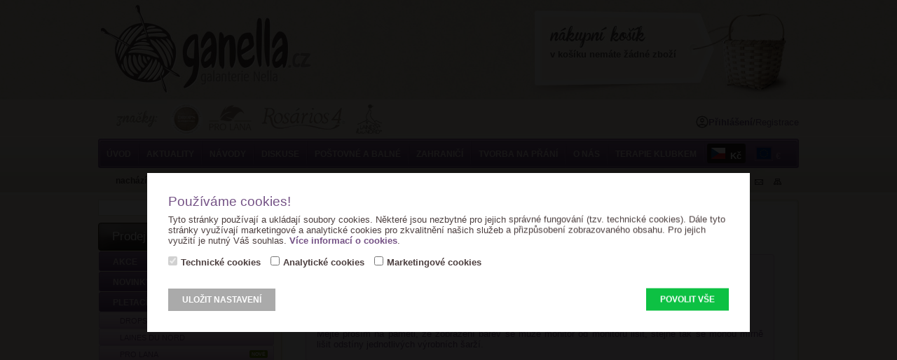

--- FILE ---
content_type: text/html; charset=ISO-8859-2
request_url: https://www.ganella.cz/prize_lisboa/
body_size: 7726
content:
<!DOCTYPE html PUBLIC "-//W3C//DTD XHTML 1.1//EN" "http://www.w3.org/TR/xhtml11/DTD/xhtml11.dtd">
<html xmlns="http://www.w3.org/1999/xhtml" xml:lang="cs">
<head>
	<meta http-equiv="content-type" content="text/html; charset=iso-8859-2" />
	<meta http-equiv="Content-language" content="cs" />
	<meta http-equiv="expires" content="-1" />

	<title>Lisboa : Ganella.cz : galanterie Nella : prodej pletací příze online</title>
	<meta name="description" content="Lisboa; Galanterie Nella / prodej příze online / Ganella.cz" />
	<meta name="keywords" content="Lisboa,galanterie,příze,pletení,háčkování,pletací příze,háčkovací příze,vlny,návody na pletení,jehlice,háčky,kruhové jehlice,pletací mlýnek" />
	<link rel="shortcut icon" href="/favicon.ico" />		
	
	<meta name="author" content="People For Net a.s. | PeopleForNet.cz" />
	<meta name="copyright" content="Ganella.cz | Galanterie Nella" />
 
	<meta name="robots" content="index,follow" />
	<meta name="googlebot" content="index,follow,snippet,archive" />
	<meta http-equiv="imagetoolbar" content="no" />

	<link rel="stylesheet" type="text/css" href="/css/global.css?nocache=v38134" media="screen, print" />
	
	
	<link rel="stylesheet" href="/lytebox/lytebox.css?nocache=480" type="text/css" media="screen" />
	<script type="text/javascript" language="javascript" src="/lytebox/lytebox.js"></script>

	<script src="/js/fce.js?nocache=610" type="text/javascript"></script>
	<script type="text/javascript" src="/js/jquery/jquery-1.7.2.min.js"></script>
	
	<!--<link href="/css/print.css" type="text/css" rel="StyleSheet" media="print" />-->
		
	<link href="/inc/cookies/style.css?nocache=1766033587" rel="stylesheet">
	<script src="/inc/cookies/scripts.js?nocache=1766033587" type="text/javascript"></script>
	
	
</head>
 
<body>
	
	<div class="screen">
	  <div class="page cols">
	  	<div class="r">
	  	
	  		<div class="bigbox">
	  			<div class="bigbox-top"></div>
	  			<div class="bigbox-bg">
				    <h1>Lisboa</h1>
<div class="infobox">Velice oblíbená bavlněná příze Lisboa<br />
Složení příze: 100% bavlna<br />
Gramáž klubíčka: 50g<br />
Návin: 125m<br />
Doporučený háček a jehlice: 2,5-3,5<br />
<br />
Mějte prosím na paměti, že zobrazení barev se může monitor od monitoru lišit, stejně tak se mohou mírně lišit odstíny jednotlivých výrobních šarží.</div><div class="cols"><div class="item">
<a class="item-a" href="/prize_lisboa/5628-prize-lisboa-01-bila/" title="Příze Lisboa 01 bílá">
		<span class="akce"></span>	<span class="clear"></span>
	<h2>Příze Lisboa 01 bílá</h2>
	<span class="znacka">Rosários 4</span>	<span class="img-box">
	<img src="/data/zbozi/s_8084be2244c9fcb605b14672e05b1324.jpg" alt="Příze Lisboa 01 bílá" />	</span>
	<span class="material">100% bavlna</span>	<span class="cena">49,00 Kč</span>
	<span class="skladem">SKLADEM: 9 ks</span></a>


<form action="/kosik/" method="post" class="item-do-kosiku">
	do košíku	<input type="hidden" name="setzbozi" value="5628" />
	<input type="text" class="tiny" name="ks" value="" />
	<input type="submit" class="submit" value="vložit" />
</form>


</div>
<div class="item">
<a class="item-a" href="/prize_lisboa/5629-prize-lisboa-02-natur/" title="Příze Lisboa 02 natur">
		<span class="akce"></span>	<span class="clear"></span>
	<h2>Příze Lisboa 02 natur</h2>
	<span class="znacka">Rosários 4</span>	<span class="img-box">
	<img src="/data/zbozi/s_c222d7be4180c856e5e9da71c35e64fd.jpg" alt="Příze Lisboa 02 natur" />	</span>
	<span class="material">100% bavlna</span>	<span class="cena">49,00 Kč</span>
	<span class="skladem">SKLADEM: 16 ks</span></a>


<form action="/kosik/" method="post" class="item-do-kosiku">
	do košíku	<input type="hidden" name="setzbozi" value="5629" />
	<input type="text" class="tiny" name="ks" value="" />
	<input type="submit" class="submit" value="vložit" />
</form>


</div>
<div class="item">
<a class="item-a" href="/prize_lisboa/5630-prize-lisboa-03-smetanova/" title="Příze Lisboa 03 smetanová">
		<span class="akce"></span>	<span class="clear"></span>
	<h2>Příze Lisboa 03 smetanová</h2>
	<span class="znacka">Rosários 4</span>	<span class="img-box">
	<img src="/data/zbozi/s_f3cc606558555f270c141cab2c73c820.jpg" alt="Příze Lisboa 03 smetanová" />	</span>
	<span class="material">100% bavlna</span>	<span class="cena">49,00 Kč</span>
	<span class="skladem">SKLADEM: 14 ks</span></a>


<form action="/kosik/" method="post" class="item-do-kosiku">
	do košíku	<input type="hidden" name="setzbozi" value="5630" />
	<input type="text" class="tiny" name="ks" value="" />
	<input type="submit" class="submit" value="vložit" />
</form>


</div>
<div class="item">
<a class="item-a no-r-mg" href="/prize_lisboa/5631-prize-lisboa-04-bila-kava/" title="Příze Lisboa 04 bílá káva">
		<span class="akce"></span>	<span class="clear"></span>
	<h2>Příze Lisboa 04 bílá káva</h2>
	<span class="znacka">Rosários 4</span>	<span class="img-box">
	<img src="/data/zbozi/s_aef7be116906e6a98b463334baf7bd3c.jpg" alt="Příze Lisboa 04 bílá káva" />	</span>
	<span class="material">100% bavlna</span>	<span class="cena">49,00 Kč</span>
	<span class="skladem">SKLADEM: 28 ks</span></a>


<form action="/kosik/" method="post" class="item-do-kosiku">
	do košíku	<input type="hidden" name="setzbozi" value="5631" />
	<input type="text" class="tiny" name="ks" value="" />
	<input type="submit" class="submit" value="vložit" />
</form>


</div>
<div class="item">
<a class="item-a" href="/prize_lisboa/5632-prize-lisboa-05-skorice/" title="Příze Lisboa 05 skořice">
		<span class="akce"></span>	<span class="clear"></span>
	<h2>Příze Lisboa 05 skořice</h2>
	<span class="znacka">Rosários 4</span>	<span class="img-box">
	<img src="/data/zbozi/s_e2fe98b39f5edac0094e6efc1ac2e5a1.jpg" alt="Příze Lisboa 05 skořice" />	</span>
	<span class="material">100% bavlna</span>	<span class="cena">49,00 Kč</span>
	<span class="skladem">SKLADEM: 7 ks</span></a>


<form action="/kosik/" method="post" class="item-do-kosiku">
	do košíku	<input type="hidden" name="setzbozi" value="5632" />
	<input type="text" class="tiny" name="ks" value="" />
	<input type="submit" class="submit" value="vložit" />
</form>


</div>
<div class="item">
<a class="item-a" href="/prize_lisboa/5633-prize-lisboa-06-cokolada/" title="Příze Lisboa 06 čokoláda">
		<span class="akce"></span>	<span class="clear"></span>
	<h2>Příze Lisboa 06 čokoláda</h2>
	<span class="znacka">Rosários 4</span>	<span class="img-box">
	<img src="/data/zbozi/s_2d555d88db88dac6542cc324ad751086.jpg" alt="Příze Lisboa 06 čokoláda" />	</span>
	<span class="material">100% bavlna</span>	<span class="cena">49,00 Kč</span>
	<span class="skladem">SKLADEM: 5 ks</span></a>


<form action="/kosik/" method="post" class="item-do-kosiku">
	do košíku	<input type="hidden" name="setzbozi" value="5633" />
	<input type="text" class="tiny" name="ks" value="" />
	<input type="submit" class="submit" value="vložit" />
</form>


</div>
<div class="item">
<a class="item-a" href="/prize_lisboa/5634-prize-lisboa-07-kafe/" title="Příze Lisboa 07 kafe">
		<span class="akce"></span>	<span class="clear"></span>
	<h2>Příze Lisboa 07 kafe</h2>
	<span class="znacka">Rosários 4</span>	<span class="img-box">
	<img src="/data/zbozi/s_6c66f09e3cf7d562d2a9dcf80d00d9ab.jpg" alt="Příze Lisboa 07 kafe" />	</span>
	<span class="material">100% bavlna</span>	<span class="cena">49,00 Kč</span>
	<span class="skladem">SKLADEM: 5 ks</span></a>


<form action="/kosik/" method="post" class="item-do-kosiku">
	do košíku	<input type="hidden" name="setzbozi" value="5634" />
	<input type="text" class="tiny" name="ks" value="" />
	<input type="submit" class="submit" value="vložit" />
</form>


</div>
<div class="item">
<a class="item-a no-r-mg" href="/prize_lisboa/5635-prize-lisboa-08-ledova-modra/" title="Příze Lisboa 08 ledová modrá">
		<span class="akce"></span>	<span class="clear"></span>
	<h2>Příze Lisboa 08 ledová modrá</h2>
	<span class="znacka">Rosários 4</span>	<span class="img-box">
	<img src="/data/zbozi/s_d3c407021ae1000e1c0d072c8a2db0b9.jpg" alt="Příze Lisboa 08 ledová modrá" />	</span>
	<span class="material">100% bavlna</span>	<span class="cena">49,00 Kč</span>
	<span class="skladem">SKLADEM: 13 ks</span></a>


<form action="/kosik/" method="post" class="item-do-kosiku">
	do košíku	<input type="hidden" name="setzbozi" value="5635" />
	<input type="text" class="tiny" name="ks" value="" />
	<input type="submit" class="submit" value="vložit" />
</form>


</div>
<div class="item">
<a class="item-a" href="/prize_lisboa/5636-prize-lisboa-09-svetla-modra/" title="Příze Lisboa 09 světla modrá">
		<span class="akce"></span>	<span class="clear"></span>
	<h2>Příze Lisboa 09 světla modrá</h2>
	<span class="znacka">Rosários 4</span>	<span class="img-box">
	<img src="/data/zbozi/s_21c5b4bf29e250acdd76697c9b332a90.jpg" alt="Příze Lisboa 09 světla modrá" />	</span>
	<span class="material">100% bavlna</span>	<span class="cena">49,00 Kč</span>
	<span class="skladem">SKLADEM: 7 ks</span></a>


<form action="/kosik/" method="post" class="item-do-kosiku">
	do košíku	<input type="hidden" name="setzbozi" value="5636" />
	<input type="text" class="tiny" name="ks" value="" />
	<input type="submit" class="submit" value="vložit" />
</form>


</div>
<div class="item">
<a class="item-a" href="/prize_lisboa/5637-prize-lisboa-10-kralovska-modra/" title="Příze Lisboa 10 královská modrá">
		<span class="akce"></span>	<span class="clear"></span>
	<h2>Příze Lisboa 10 královská modrá</h2>
	<span class="znacka">Rosários 4</span>	<span class="img-box">
	<img src="/data/zbozi/s_acf38539308b79079b2df3dd27ff8b5d.jpg" alt="Příze Lisboa 10 královská modrá" />	</span>
	<span class="material">100% bavlna</span>	<span class="cena">49,00 Kč</span>
	<span class="skladem">SKLADEM: 6 ks</span></a>


<form action="/kosik/" method="post" class="item-do-kosiku">
	do košíku	<input type="hidden" name="setzbozi" value="5637" />
	<input type="text" class="tiny" name="ks" value="" />
	<input type="submit" class="submit" value="vložit" />
</form>


</div>
<div class="item">
<a class="item-a" href="/prize_lisboa/5638-prize-lisboa-11-namornicka-modra/" title="Příze Lisboa 11 námořnická modrá">
		<span class="akce"></span>	<span class="clear"></span>
	<h2>Příze Lisboa 11 námořnická modrá</h2>
	<span class="znacka">Rosários 4</span>	<span class="img-box">
	<img src="/data/zbozi/s_4bff0276b4ffe1775edd4db6e07054d0.jpg" alt="Příze Lisboa 11 námořnická modrá" />	</span>
	<span class="material">100% bavlna</span>	<span class="cena">49,00 Kč</span>
	<span class="skladem">SKLADEM: 19 ks</span></a>


<form action="/kosik/" method="post" class="item-do-kosiku">
	do košíku	<input type="hidden" name="setzbozi" value="5638" />
	<input type="text" class="tiny" name="ks" value="" />
	<input type="submit" class="submit" value="vložit" />
</form>


</div>
<div class="item">
<a class="item-a no-r-mg" href="/prize_lisboa/5639-prize-lisboa-12-cerna/" title="Příze Lisboa 12 černá">
		<span class="akce"></span>	<span class="clear"></span>
	<h2>Příze Lisboa 12 černá</h2>
	<span class="znacka">Rosários 4</span>	<span class="img-box">
	<img src="/data/zbozi/s_f36794bb91ce08a02a4f59cb96055b54.jpg" alt="Příze Lisboa 12 černá" />	</span>
	<span class="material">100% bavlna</span>	<span class="cena">49,00 Kč</span>
	<span class="skladem">SKLADEM: 7 ks</span></a>


<form action="/kosik/" method="post" class="item-do-kosiku">
	do košíku	<input type="hidden" name="setzbozi" value="5639" />
	<input type="text" class="tiny" name="ks" value="" />
	<input type="submit" class="submit" value="vložit" />
</form>


</div>
<div class="item">
<a class="item-a" href="/prize_lisboa/5640-prize-lisboa-13-tmava-seda/" title="Příze Lisboa 13 tmavá šedá">
		<span class="akce"></span>	<span class="clear"></span>
	<h2>Příze Lisboa 13 tmavá šedá</h2>
	<span class="znacka">Rosários 4</span>	<span class="img-box">
	<img src="/data/zbozi/s_7f58e00c1c7524d255ed8ac19323c51e.jpg" alt="Příze Lisboa 13 tmavá šedá" />	</span>
	<span class="material">100% bavlna</span>	<span class="cena">49,00 Kč</span>
	<span class="skladem">SKLADEM: 12 ks</span></a>


<form action="/kosik/" method="post" class="item-do-kosiku">
	do košíku	<input type="hidden" name="setzbozi" value="5640" />
	<input type="text" class="tiny" name="ks" value="" />
	<input type="submit" class="submit" value="vložit" />
</form>


</div>
<div class="item">
<a class="item-a" href="/prize_lisboa/5641-prize-lisboa-14-svetla-seda/" title="Příze Lisboa 14 světlá šedá">
		<span class="akce"></span>	<span class="clear"></span>
	<h2>Příze Lisboa 14 světlá šedá</h2>
	<span class="znacka">Rosários 4</span>	<span class="img-box">
	<img src="/data/zbozi/s_ab31d245f384069305bcdb2677cf3466.jpg" alt="Příze Lisboa 14 světlá šedá" />	</span>
	<span class="material">100% bavlna</span>	<span class="cena">49,00 Kč</span>
	<span class="skladem">SKLADEM: 13 ks</span></a>


<form action="/kosik/" method="post" class="item-do-kosiku">
	do košíku	<input type="hidden" name="setzbozi" value="5641" />
	<input type="text" class="tiny" name="ks" value="" />
	<input type="submit" class="submit" value="vložit" />
</form>


</div>
<div class="item">
<a class="item-a" href="/prize_lisboa/5642-prize-lisboa-15-svetla-bezova/" title="Příze Lisboa 15 světlá béžová">
		<span class="akce"></span>	<span class="clear"></span>
	<h2>Příze Lisboa 15 světlá béžová</h2>
	<span class="znacka">Rosários 4</span>	<span class="img-box">
	<img src="/data/zbozi/s_9c1d4a5a9ba6cf060e3feea63899dfec.jpg" alt="Příze Lisboa 15 světlá béžová" />	</span>
	<span class="material">100% bavlna</span>	<span class="cena">49,00 Kč</span>
	<span class="skladem">SKLADEM: 24 ks</span></a>


<form action="/kosik/" method="post" class="item-do-kosiku">
	do košíku	<input type="hidden" name="setzbozi" value="5642" />
	<input type="text" class="tiny" name="ks" value="" />
	<input type="submit" class="submit" value="vložit" />
</form>


</div>
<div class="item">
<a class="item-a no-r-mg" href="/prize_lisboa/5643-prize-lisboa-16-taupe/" title="Příze Lisboa 16 taupe">
		<span class="akce"></span>	<span class="clear"></span>
	<h2>Příze Lisboa 16 taupe</h2>
	<span class="znacka">Rosários 4</span>	<span class="img-box">
	<img src="/data/zbozi/s_b79122dc0f8b7d42cd0ab84132d9548f.jpg" alt="Příze Lisboa 16 taupe" />	</span>
	<span class="material">100% bavlna</span>	<span class="cena">49,00 Kč</span>
	<span class="skladem">SKLADEM: 16 ks</span></a>


<form action="/kosik/" method="post" class="item-do-kosiku">
	do košíku	<input type="hidden" name="setzbozi" value="5643" />
	<input type="text" class="tiny" name="ks" value="" />
	<input type="submit" class="submit" value="vložit" />
</form>


</div>
<div class="item">
<a class="item-a" href="/prize_lisboa/5644-prize-lisboa-17-zelena/" title="Příze Lisboa 17 zelená">
		<span class="akce"></span>	<span class="clear"></span>
	<h2>Příze Lisboa 17 zelená</h2>
	<span class="znacka">Rosários 4</span>	<span class="img-box">
	<img src="/data/zbozi/s_5bbc9308b56f96ba8aa16d2d61204688.jpg" alt="Příze Lisboa 17 zelená" />	</span>
	<span class="material">100% bavlna</span>	<span class="cena">49,00 Kč</span>
	<span class="skladem">SKLADEM: 16 ks</span></a>


<form action="/kosik/" method="post" class="item-do-kosiku">
	do košíku	<input type="hidden" name="setzbozi" value="5644" />
	<input type="text" class="tiny" name="ks" value="" />
	<input type="submit" class="submit" value="vložit" />
</form>


</div>
<div class="item">
<a class="item-a" href="/prize_lisboa/5645-prize-lisboa-18-svetla-zelena/" title="Příze Lisboa 18 světlá zelená">
		<span class="akce"></span>	<span class="clear"></span>
	<h2>Příze Lisboa 18 světlá zelená</h2>
	<span class="znacka">Rosários 4</span>	<span class="img-box">
	<img src="/data/zbozi/s_de7b1647895ceb5179052d4342cb8661.jpg" alt="Příze Lisboa 18 světlá zelená" />	</span>
	<span class="material">100% bavlna</span>	<span class="cena">49,00 Kč</span>
	<span class="skladem">SKLADEM: 19 ks</span></a>


<form action="/kosik/" method="post" class="item-do-kosiku">
	do košíku	<input type="hidden" name="setzbozi" value="5645" />
	<input type="text" class="tiny" name="ks" value="" />
	<input type="submit" class="submit" value="vložit" />
</form>


</div>
<div class="item">
<a class="item-a" href="/prize_lisboa/5646-prize-lisboa-19-capuccino/" title="Příze Lisboa 19 capuccino">
		<span class="akce"></span>	<span class="clear"></span>
	<h2>Příze Lisboa 19 capuccino</h2>
	<span class="znacka">Rosários 4</span>	<span class="img-box">
	<img src="/data/zbozi/s_9744754064439eb4e527b56462835992.jpg" alt="Příze Lisboa 19 capuccino" />	</span>
	<span class="material">100% bavlna</span>	<span class="cena">49,00 Kč</span>
	<span class="skladem">SKLADEM: 27 ks</span></a>


<form action="/kosik/" method="post" class="item-do-kosiku">
	do košíku	<input type="hidden" name="setzbozi" value="5646" />
	<input type="text" class="tiny" name="ks" value="" />
	<input type="submit" class="submit" value="vložit" />
</form>


</div>
<div class="item">
<a class="item-a no-r-mg" href="/prize_lisboa/5647-prize-lisboa-20-rosa/" title="Příze Lisboa 20 rosa">
		<span class="akce"></span>	<span class="clear"></span>
	<h2>Příze Lisboa 20 rosa</h2>
	<span class="znacka">Rosários 4</span>	<span class="img-box">
	<img src="/data/zbozi/s_26153344ef63c0180afec619524a25ff.jpg" alt="Příze Lisboa 20 rosa" />	</span>
	<span class="material">100% bavlna</span>	<span class="cena">49,00 Kč</span>
	<span class="skladem">SKLADEM: 16 ks</span></a>


<form action="/kosik/" method="post" class="item-do-kosiku">
	do košíku	<input type="hidden" name="setzbozi" value="5647" />
	<input type="text" class="tiny" name="ks" value="" />
	<input type="submit" class="submit" value="vložit" />
</form>


</div>
<div class="item">
<a class="item-a" href="/prize_lisboa/5648-prize-lisboa-21-stredni-ruzova/" title="Příze Lisboa 21 střední růžová">
		<span class="akce"></span>	<span class="clear"></span>
	<h2>Příze Lisboa 21 střední růžová</h2>
	<span class="znacka">Rosários 4</span>	<span class="img-box">
	<img src="/data/zbozi/s_00e3b7a51335b0e99ce510d3494b2770.jpg" alt="Příze Lisboa 21 střední růžová" />	</span>
	<span class="material">100% bavlna</span>	<span class="cena">49,00 Kč</span>
	<span class="skladem">SKLADEM: 20 ks</span></a>


<form action="/kosik/" method="post" class="item-do-kosiku">
	do košíku	<input type="hidden" name="setzbozi" value="5648" />
	<input type="text" class="tiny" name="ks" value="" />
	<input type="submit" class="submit" value="vložit" />
</form>


</div>
<div class="item">
<a class="item-a" href="/prize_lisboa/5649-prize-lisboa-22-ruzova/" title="Příze Lisboa 22 růžová">
		<span class="akce"></span>	<span class="clear"></span>
	<h2>Příze Lisboa 22 růžová</h2>
	<span class="znacka">Rosários 4</span>	<span class="img-box">
	<img src="/data/zbozi/s_1b89c36be80cedddba799cd75ba32ac4.jpg" alt="Příze Lisboa 22 růžová" />	</span>
	<span class="material">100% bavlna</span>	<span class="cena">49,00 Kč</span>
	<span class="skladem">SKLADEM: 16 ks</span></a>


<form action="/kosik/" method="post" class="item-do-kosiku">
	do košíku	<input type="hidden" name="setzbozi" value="5649" />
	<input type="text" class="tiny" name="ks" value="" />
	<input type="submit" class="submit" value="vložit" />
</form>


</div>
<div class="item">
<a class="item-a" href="/prize_lisboa/5650-prize-lisboa-23-cervena/" title="Příze Lisboa 23 červená">
		<span class="akce"></span>	<span class="clear"></span>
	<h2>Příze Lisboa 23 červená</h2>
	<span class="znacka">Rosários 4</span>	<span class="img-box">
	<img src="/data/zbozi/s_d7f46552c4e0f60079676017b07d8959.jpg" alt="Příze Lisboa 23 červená" />	</span>
	<span class="material">100% bavlna</span>	<span class="cena">49,00 Kč</span>
	<span class="skladem">SKLADEM: 13 ks</span></a>


<form action="/kosik/" method="post" class="item-do-kosiku">
	do košíku	<input type="hidden" name="setzbozi" value="5650" />
	<input type="text" class="tiny" name="ks" value="" />
	<input type="submit" class="submit" value="vložit" />
</form>


</div>
<div class="item">
<a class="item-a no-r-mg" href="/prize_lisboa/5651-prize-lisboa-24-lila/" title="Příze Lisboa 24 lila">
		<span class="akce"></span>	<span class="clear"></span>
	<h2>Příze Lisboa 24 lila</h2>
	<span class="znacka">Rosários 4</span>	<span class="img-box">
	<img src="/data/zbozi/s_4c10e98350979a8d499fb8d578e4da61.jpg" alt="Příze Lisboa 24 lila" />	</span>
	<span class="material">100% bavlna</span>	<span class="cena">49,00 Kč</span>
	<span class="skladem">SKLADEM: 15 ks</span></a>


<form action="/kosik/" method="post" class="item-do-kosiku">
	do košíku	<input type="hidden" name="setzbozi" value="5651" />
	<input type="text" class="tiny" name="ks" value="" />
	<input type="submit" class="submit" value="vložit" />
</form>


</div>
<div class="item">
<a class="item-a" href="/prize_lisboa/5652-prize-lisboa-25-serikova/" title="Příze Lisboa 25 šeříková">
		<span class="akce"></span>	<span class="clear"></span>
	<h2>Příze Lisboa 25 šeříková</h2>
	<span class="znacka">Rosários 4</span>	<span class="img-box">
	<img src="/data/zbozi/s_43b50e3175056da92d0c8d85d64eeaaf.jpg" alt="Příze Lisboa 25 šeříková" />	</span>
	<span class="material">100% bavlna</span>	<span class="cena">49,00 Kč</span>
	<span class="skladem">SKLADEM: 18 ks</span></a>


<form action="/kosik/" method="post" class="item-do-kosiku">
	do košíku	<input type="hidden" name="setzbozi" value="5652" />
	<input type="text" class="tiny" name="ks" value="" />
	<input type="submit" class="submit" value="vložit" />
</form>


</div>
<div class="item">
<a class="item-a" href="/prize_lisboa/5653-prize-lisboa-26-fialova/" title="Příze Lisboa 26 fialová">
		<span class="akce"></span>	<span class="clear"></span>
	<h2>Příze Lisboa 26 fialová</h2>
	<span class="znacka">Rosários 4</span>	<span class="img-box">
	<img src="/data/zbozi/s_1e7a079b59333b23de06ac3fb3f21fa7.jpg" alt="Příze Lisboa 26 fialová" />	</span>
	<span class="material">100% bavlna</span>	<span class="cena">49,00 Kč</span>
	<span class="skladem">SKLADEM: 18 ks</span></a>


<form action="/kosik/" method="post" class="item-do-kosiku">
	do košíku	<input type="hidden" name="setzbozi" value="5653" />
	<input type="text" class="tiny" name="ks" value="" />
	<input type="submit" class="submit" value="vložit" />
</form>


</div>
<div class="item">
<a class="item-a" href="/prize_lisboa/5654-prize-lisboa-27-malina/" title="Příze Lisboa 27 malina">
		<span class="akce"></span>	<span class="clear"></span>
	<h2>Příze Lisboa 27 malina</h2>
	<span class="znacka">Schachenmayr</span>	<span class="img-box">
	<img src="/data/zbozi/s_8ce7220fc955c397b546d6a4e92c6a62.jpg" alt="Příze Lisboa 27 malina" />	</span>
	<span class="material">100% bavlna</span>	<span class="cena">49,00 Kč</span>
	<span class="skladem">SKLADEM: 23 ks</span></a>


<form action="/kosik/" method="post" class="item-do-kosiku">
	do košíku	<input type="hidden" name="setzbozi" value="5654" />
	<input type="text" class="tiny" name="ks" value="" />
	<input type="submit" class="submit" value="vložit" />
</form>


</div>
<div class="item">
<a class="item-a no-r-mg" href="/prize_lisboa/5655-prize-lisboa-28-svetla-zluta/" title="Příze Lisboa 28 světlá žlutá">
		<span class="akce"></span>	<span class="clear"></span>
	<h2>Příze Lisboa 28 světlá žlutá</h2>
	<span class="znacka">Rosários 4</span>	<span class="img-box">
	<img src="/data/zbozi/s_6d65732ad8e5cef941a439a2063c0920.jpg" alt="Příze Lisboa 28 světlá žlutá" />	</span>
	<span class="material">100% bavlna</span>	<span class="cena">49,00 Kč</span>
	<span class="skladem">SKLADEM: 11 ks</span></a>


<form action="/kosik/" method="post" class="item-do-kosiku">
	do košíku	<input type="hidden" name="setzbozi" value="5655" />
	<input type="text" class="tiny" name="ks" value="" />
	<input type="submit" class="submit" value="vložit" />
</form>


</div>
<div class="item">
<a class="item-a" href="/prize_lisboa/5656-prize-lisboa-29-tmava-zluta/" title="Příze LIsboa 29 tmavá žlutá">
		<span class="akce"></span>	<span class="clear"></span>
	<h2>Příze LIsboa 29 tmavá žlutá</h2>
	<span class="znacka">Rosários 4</span>	<span class="img-box">
	<img src="/data/zbozi/s_174455186b849693f2c72518cf50d96c.jpg" alt="Příze LIsboa 29 tmavá žlutá" />	</span>
	<span class="material">100% bavlna</span>	<span class="cena">49,00 Kč</span>
	<span class="skladem">SKLADEM: 17 ks</span></a>


<form action="/kosik/" method="post" class="item-do-kosiku">
	do košíku	<input type="hidden" name="setzbozi" value="5656" />
	<input type="text" class="tiny" name="ks" value="" />
	<input type="submit" class="submit" value="vložit" />
</form>


</div>
<div class="item">
<a class="item-a" href="/prize_lisboa/5657-prize-lisboa-30-koralova/" title="Příze Lisboa 30 korálová">
		<span class="akce"></span>	<span class="clear"></span>
	<h2>Příze Lisboa 30 korálová</h2>
	<span class="znacka">Rosários 4</span>	<span class="img-box">
	<img src="/data/zbozi/s_99c51eda1f4614eff1992e3f23f6816f.jpg" alt="Příze Lisboa 30 korálová" />	</span>
	<span class="material">100% bavlna</span>	<span class="cena">49,00 Kč</span>
	<span class="skladem">SKLADEM: 16 ks</span></a>


<form action="/kosik/" method="post" class="item-do-kosiku">
	do košíku	<input type="hidden" name="setzbozi" value="5657" />
	<input type="text" class="tiny" name="ks" value="" />
	<input type="submit" class="submit" value="vložit" />
</form>


</div>
<div class="item">
<a class="item-a" href="/prize_lisboa/5658-prize-lisboa-31-jablko/" title="Příze LIsboa 31 jablko">
		<span class="akce"></span>	<span class="clear"></span>
	<h2>Příze LIsboa 31 jablko</h2>
	<span class="znacka">Rosários 4</span>	<span class="img-box">
	<img src="/data/zbozi/s_92de8b89863d3d19dba027371cb834c8.jpg" alt="Příze LIsboa 31 jablko" />	</span>
	<span class="material">100% bavlna</span>	<span class="cena">49,00 Kč</span>
	<span class="skladem">SKLADEM: 8 ks</span></a>


<form action="/kosik/" method="post" class="item-do-kosiku">
	do košíku	<input type="hidden" name="setzbozi" value="5658" />
	<input type="text" class="tiny" name="ks" value="" />
	<input type="submit" class="submit" value="vložit" />
</form>


</div>
<div class="item">
<a class="item-a no-r-mg" href="/prize_lisboa/5659-prize-lisboa-32-smaragd/" title="Příze Lisboa 32 smaragd">
		<span class="akce"></span>	<span class="clear"></span>
	<h2>Příze Lisboa 32 smaragd</h2>
	<span class="znacka">Rosários 4</span>	<span class="img-box">
	<img src="/data/zbozi/s_b32e1d2410a427ce9e6b22c0dee8ef1d.jpg" alt="Příze Lisboa 32 smaragd" />	</span>
	<span class="material">100% bavlna</span>	<span class="cena">49,00 Kč</span>
	<span class="skladem">SKLADEM: 19 ks</span></a>


<form action="/kosik/" method="post" class="item-do-kosiku">
	do košíku	<input type="hidden" name="setzbozi" value="5659" />
	<input type="text" class="tiny" name="ks" value="" />
	<input type="submit" class="submit" value="vložit" />
</form>


</div>
<div class="item">
<a class="item-a" href="/prize_lisboa/5660-prize-lisboa-33-tmavy-tyrkys/" title="Příze Lisboa 33 tmavý tyrkys">
		<span class="akce"></span>	<span class="clear"></span>
	<h2>Příze Lisboa 33 tmavý tyrkys</h2>
	<span class="znacka">Rosários 4</span>	<span class="img-box">
	<img src="/data/zbozi/s_7f0226a71805e5d18a50bd87be2ef5e9.jpg" alt="Příze Lisboa 33 tmavý tyrkys" />	</span>
	<span class="material">100% bavlna</span>	<span class="cena">49,00 Kč</span>
	<span class="skladem">SKLADEM: 18 ks</span></a>


<form action="/kosik/" method="post" class="item-do-kosiku">
	do košíku	<input type="hidden" name="setzbozi" value="5660" />
	<input type="text" class="tiny" name="ks" value="" />
	<input type="submit" class="submit" value="vložit" />
</form>


</div>
<div class="item">
<a class="item-a" href="/prize_lisboa/5661-prize-lisboa-34-mint/" title="Příze Lisboa 34 mint">
		<span class="akce"></span>	<span class="clear"></span>
	<h2>Příze Lisboa 34 mint</h2>
	<span class="znacka">Rosários 4</span>	<span class="img-box">
	<img src="/data/zbozi/s_5d9bb46e8c58c8a9334c0b99767c9134.jpg" alt="Příze Lisboa 34 mint" />	</span>
	<span class="material">100% bavlna</span>	<span class="cena">49,00 Kč</span>
	<span class="skladem">SKLADEM: 16 ks</span></a>


<form action="/kosik/" method="post" class="item-do-kosiku">
	do košíku	<input type="hidden" name="setzbozi" value="5661" />
	<input type="text" class="tiny" name="ks" value="" />
	<input type="submit" class="submit" value="vložit" />
</form>


</div>
<div class="item">
<a class="item-a" href="/prize_lisboa/5662-prize-lisboa-35-petrol/" title="Příze Lisboa 35 petrol">
		<span class="akce"></span>	<span class="clear"></span>
	<h2>Příze Lisboa 35 petrol</h2>
	<span class="znacka">Rosários 4</span>	<span class="img-box">
	<img src="/data/zbozi/s_1368163a2a6c4143e51c3411bf29dbf6.jpg" alt="Příze Lisboa 35 petrol" />	</span>
	<span class="material">100% bavlna</span>	<span class="cena">49,00 Kč</span>
	<span class="skladem">SKLADEM: 19 ks</span></a>


<form action="/kosik/" method="post" class="item-do-kosiku">
	do košíku	<input type="hidden" name="setzbozi" value="5662" />
	<input type="text" class="tiny" name="ks" value="" />
	<input type="submit" class="submit" value="vložit" />
</form>


</div>
<div class="item">
<a class="item-a no-r-mg" href="/prize_lisboa/5663-prize-lisboa-36-bord/" title="Příze Lisboa 36 bordó">
		<span class="akce"></span>	<span class="clear"></span>
	<h2>Příze Lisboa 36 bordó</h2>
	<span class="znacka">Rosários 4</span>	<span class="img-box">
	<img src="/data/zbozi/s_12dabafed7b50d0152ef176b798ec5bc.jpg" alt="Příze Lisboa 36 bordó" />	</span>
	<span class="material">100% bavlna</span>	<span class="cena">49,00 Kč</span>
	<span class="skladem">SKLADEM: 5 ks</span></a>


<form action="/kosik/" method="post" class="item-do-kosiku">
	do košíku	<input type="hidden" name="setzbozi" value="5663" />
	<input type="text" class="tiny" name="ks" value="" />
	<input type="submit" class="submit" value="vložit" />
</form>


</div>
</div>						</div>
					<div class="bigbox-bott"></div>
				</div>
				
			</div>	
	    <div class="l">
	    	<div class="bmg-10 search cols">
					<form action="/vyhledavani.php" method="get">
						<input type="submit" name="vyhledat" value="vyhledat" class="submit f-right rmg-3" />
						<input class="normal" type="text" name="q" value="" />
					</form>
				</div>
				<div class="bmg-20">
					<h3 class="h-col"><span>Prodej online</span></h3>
					<ul class="submenu">
<li><a href="/akce/" title="Zboží v akci"><span><span>akce</span></span></a></li><li><a href="/zbozi-novinky/" title="Novinky ve zboží"><span><span>Novinky ve zboží</span></span></a></li>

<li><a href="/pletaci-hackovaci-prize/" title="Pletací a háčkovací příze"><span><span>  Pletací a háčkovací příze</span></span></a><ul><li><a href="/prize-yarns-drops/" title="Příze výrobce Drops"><span><span>     Drops</span></span></a></li><li><a href="/laines_du_nord/" title="LAINES du NORD"><span><span>     Laines du Nord</span></span></a></li><li><a href="/prize-yarns-pro-lana/" title="Příze Pro Lana"><span><span> <em class="menu-novinka">nové</em>    Pro Lana</span></span></a></li><li><a href="/prize-rosarios_4/" title="Příze výrobce Rosários 4"><span><span>     Rosários 4</span></span></a><ul><li><a href="/amor_perfeito/" title="Amor- Perfeito"><span><span> <em class="menu-akce">akce</em>   Amor-Perfeito VÝPRODEJ</span></span></a></li><li><a href="/rosario_4_aurora/" title="Aurora"><span><span>    Aurora</span></span></a></li><li><a href="/rosario_4_balada/" title="Balada"><span><span> <em class="menu-novinka">nové</em>   Balada</span></span></a></li><li><a href="/capuccino/" title="Příze Rosários Capuccino"><span><span> <em class="menu-akce">akce</em>   Capuccino VÝPRODEJ</span></span></a></li><li><a href="/rosario_4_caravela/" title="Caravela"><span><span>    Caravela</span></span></a></li><li><a href="/rosario_4_cordatta_print/" title="Cordatta Print DOPRODEJ"><span><span> <em class="menu-akce">akce</em>   Cordatta Print -15%</span></span></a></li><li><a href="/rosarios_4_invicta/" title="Invicta"><span><span>    Invicta</span></span></a></li><li><a href="/rosarios_4_madragoa/" title="Madragoa"><span><span>    Madragoa</span></span></a></li><li><a href="/rosarios_4_meia/" title="Meia"><span><span>    Meia</span></span></a></li><li><a href="/rosarios_4_meia_print/" title="Meia Print"><span><span>    Meia Print</span></span></a></li><li><a href="/prize_lisboa/" title="Lisboa" class="act"><span><span> <em class="menu-akce">akce</em>   Lisboa VÝPRODEJ</span></span></a></li><li><a href="/olhapim/" title="Příze Rosários Olhapim"><span><span>    Olhapim</span></span></a></li><li><a href="/prize-paillettes/" title="Příze Paillettes"><span><span>    Paillettes</span></span></a></li><li><a href="/prize-pata-choca/" title="Příze Pata Choca"><span><span> <em class="menu-akce">akce</em>   Pata Choca -15%</span></span></a></li><li><a href="/prize-pluma/" title="Příze Pluma"><span><span>    Pluma</span></span></a></li><li><a href="/rosario_4_troca-tintas/" title="Troca-Tintas"><span><span>    Troca-Tintas</span></span></a></li><li><a href="/rosarios_4_undyed-dobarvovaci_prize/" title="Undyed - nebarvená vlna a příze"><span><span>    Undyed - nebarvená příze a vlna</span></span></a></li></ul></li><li><a href="/prize-yarns-schachenmayr/" title="Příze Schachenmayr"><span><span>     Schachenmayr</span></span></a></li></ul></li><li><a href="/galanterie/" title="Galanterie"><span><span>  Galanterie</span></span></a></li><li><a href="/darkove-poukazy/" title="Dárkové poukazy"><span><span>  Dárkové poukazy</span></span></a></li><li><a href="/navody_k_zakoupeni/" title="Návody k zakoupení"><span><span>  Návody k zakoupení</span></span></a></li><li><a href="/vyprodej/" title="Výprodej"><span><span> <em class="menu-akce">akce</em> Výprodej</span></span></a></li><li><a href="/pletene/" title="Pletená a háčkovaná tvorba"><span><span>  Pletená a háčkovaná tvorba</span></span></a></li>					</ul>
				</div>
				
				<div class="box">
					<h3 class="h-col"><span>Kontakt</span></h3>
					<div class="box-top"></div>
					<div class="box-bg">
<p><strong>Veronika Švecová</strong><br />
Hlavní 179<br />
Želivec<br />
251 68</p>

<p><strong>tel.:</strong> 606752311<br />
<strong>e-mail:</strong> <a href="mailto:veronika@ganella.cz">veronika@ganella.cz</a></p>						<div class="tmg-5 small-font"><a href="/kontakt/" title="více informací" class="no-bold">více informací &gt;</a></div>
					</div>
					<div class="box-bott"></div>
				</div>
				<div class="tmg-10 t-right cols">
				


<div id="showHeurekaBadgeHere-2" class="f-right lmg-10"></div><script type="text/javascript">
//<![CDATA[
var _hwq = _hwq || [];
    _hwq.push(['setKey', '20F9AE75B7D5E814D56877A7448D2566']);_hwq.push(['showWidget', '2', '10140', 'Ganella', 'ganella-cz']);(function() {
    var ho = document.createElement('script'); ho.type = 'text/javascript'; ho.async = true;
    ho.src = ('https:' == document.location.protocol ? 'https://ssl' : 'http://www') + '.heureka.cz/direct/i/gjs.php?n=wdgt&sak=20F9AE75B7D5E814D56877A7448D2566';
    var s = document.getElementsByTagName('script')[0]; s.parentNode.insertBefore(ho, s);
})();
//]]>
</script>
					<a href="https://www.instagram.com/ganella_handmade/" onclick="return !window.open(this.href)"><img src="/img/insta.jpg" alt="Instagram" width="52" height="52" class="f-right" /></a>
					<a href="http://www.facebook.com/pages/ganellacz/190817687656598" onclick="return !window.open(this.href)"><img src="/img/fb.jpg" alt="Facebook" width="52" height="52" class="f-right" /></a>
				</div>
				<!-- <div class="tmg-10"><a onclick="return !window.open(this.href)" href="https://www.shoproku.cz/soutez?shop=ganella&amp;utm_campaign=bannery_2024&amp;utm_source=banner_side_cs#hlasovat-v-cene-popularity"><img src="https://www.shoproku.cz/build/images/2024/award-banners/dark/cs/300x250.a7ca4c40.jpg" width="250" alt="Hlasujte v anketě ShopRoku 2025" /></a></div> -->
				
				

	    </div>
	  </div>
	  
	  <div class="head">
	  	<ul class="menu">
<li onmouseout="ddm_hide('ddm-9')" onmouseover="ddm_show('ddm-9')"><a href="/uvod/" title="Úvod"><span><span><span><span>úvod</span></span></span></span></a></li><li onmouseout="ddm_hide('ddm-2')" onmouseover="ddm_show('ddm-2')"><a href="/aktuality/" title="aktuality"><span><span><span><span>aktuality</span></span></span></span></a></li><li onmouseout="ddm_hide('ddm-31')" onmouseover="ddm_show('ddm-31')"><a href="/navody-na-pleteni-hackovani/" title="Návody na pletení a háčkování"><span><span><span><span>Návody</span></span></span></span></a></li><li onmouseout="ddm_hide('ddm-12')" onmouseover="ddm_show('ddm-12')"><a href="/forum/" title="Diskuse"><span><span><span><span>Diskuse</span></span></span></span></a></li><li onmouseout="ddm_hide('ddm-33')" onmouseover="ddm_show('ddm-33')"><a href="/postovne_a_balne/" title="Poštovné a balné"><span><span><span><span>Poštovné a balné</span></span></span></span></a></li><li onmouseout="ddm_hide('ddm-41')" onmouseover="ddm_show('ddm-41')"><a href="/objednavky-slovensko/" title="Objednávání do sousedních států"><span><span><span><span>ZAHRANIČÍ</span></span></span></span></a></li><li onmouseout="ddm_hide('ddm-49')" onmouseover="ddm_show('ddm-49')"><a href="/ma_tvorba/" title="Pletená a háčkovaná tvorba na přání"><span><span><span><span>TVORBA NA PŘÁNÍ</span></span></span></span></a></li><li onmouseout="ddm_hide('ddm-47')" onmouseover="ddm_show('ddm-47')"><a href="/o_nas/" title="O NÁS"><span><span><span><span>O NÁS</span></span></span></span></a></li><li onmouseout="ddm_hide('ddm-51')" onmouseover="ddm_show('ddm-51')"><a href="/terapie_klubkem/" title="Terapie klubkem"><span><span><span><span>Terapie klubkem</span></span></span></span></a></li>	  	</ul>
	  	
	  	<div class="loga cols">
	  		<img src="/img/loga/txt.jpg" alt="nabízené značky" />
<a href="/kosik-na-pleteni-siti/" title="Milward" class="milward"><span>Milward</span></a><a href="/prize-yarns-drops/" title="Drops" class="drops"><span>Drops</span></a><a href="/prize-yarns-pro-lana/" title="Pro Lana" class="prolana"><span>Pro Lana</span></a><a href="/prize-rosarios_4/" title="Rosários 4" class="rosarios_4"><span>Rosários 4</span></a><a href="/laines_du_nord/" title="LAINES du NORD" class="lainesdunord"><span>LAINES du NORD</span></a>	  	</div>
	  	
	  	
	  		
			
			<div class="login">
				<img src="/img/icons/user.png" height="18" />
								
					<a href="/prihlaseni/" title="Přihlášení">Přihlášení</a>
					<span> / </span>
					<a href="/registrace/" title="Registrace" class="no-bold">Registrace</a>
							</div>
			

	  	
	  	<div class="path">
	  		<strong>nacházíte se:</strong>
<a href="/" title="Ganella.cz">Ganella.cz</a> &nbsp;&gt;&nbsp; <a href="/pletaci-hackovaci-prize/" title="Pletací a háčkovací příze">Pletací a háčkovací příze</a> &nbsp;&gt;&nbsp; <a href="/prize-rosarios_4/" title="Rosários 4">Rosários 4</a> &nbsp;&gt;&nbsp; <a href="/prize_lisboa/" title="Lisboa VÝPRODEJ">Lisboa VÝPRODEJ</a>	  	</div>
	  	
	  	<div class="icons cols">
				<a href="/" title="Na úvod" class="home"><span>domů</span></a>
				<a href="/kontakt/" title="Kontakt" class="mail"><span>Kontakt</span></a>				<a href="/mapa-stranek/" title="Mapa stránek" class="map"><span>Mapa stránek</span></a>			</div>
			
			<div class="mena-form">
				<a href="/SK/"><img src="/img/flags/euro.gif" alt="Euro"> &euro;</a>
				<a href="/CZ/" class="act"><img src="/img/flags/cz.gif" alt="Česká koruna"> Kč</a>
			</div>			
			
			<a class="kosik">
				<span class="kosik-in">
v košíku nemáte žádné zboží				</span>
	    </a>
	    

	  	<a class="to-home" href="/" title="Ganella.cz"><span>Ganella.cz</span></a>
	  </div>
	
	</div>
	
	
	
	
	
	<div class="foot">
		<div class="foot-in">
			<div class="foot-in-in cols">
				<ul class="footmenu">
<li><a href="/cookies/" title="Informace o cookies">Informace o cookies</a></li><li><a href="/zasady-ochrany-osobnich-udaju/" title="Zásady ochrany osobních údajů">Zásady ochrany osobních údajů</a></li><li><a href="/postovne_a_balne/" title="Poštovné a balné">Poštovné a balné</a></li><li><a href="/jak-nakupovat/" title="Jak nakupovat">Jak nakupovat</a></li><li><a href="/kontakt/" title="Kontakt">Kontakt</a></li><li><a href="/mapa-stranek/" title="Mapa stránek">Mapa stránek</a></li><li><a href="/obchodni-podminky/" title="obchodni podmínky">Obchodní podmínky</a></li><li><a href="/historie/" title="Historie objednávek">Historie objednávek</a></li>				</ul>
				Copyright &copy; 2012 <strong>Ganella.cz</strong><br />
				<span class="small-font"><a href="http://www.peoplefornet.cz" onclick="return !window.open(this.href)">tvorba www stránek <strong>People For Net a.s.</strong></a></span> 
			</div> 


<script type="text/javascript">
//<![CDATA[
var _hwq = _hwq || [];
    _hwq.push(['setKey', '20F9AE75B7D5E814D56877A7448D2566']);_hwq.push(['setTopPos', '60']);_hwq.push(['showWidget', '22']);(function() {
    var ho = document.createElement('script'); ho.type = 'text/javascript'; ho.async = true;
    ho.src = ('https:' == document.location.protocol ? 'https://ssl' : 'http://www') + '.heureka.cz/direct/i/gjs.php?n=wdgt&sak=20F9AE75B7D5E814D56877A7448D2566';
    var s = document.getElementsByTagName('script')[0]; s.parentNode.insertBefore(ho, s);
})();
//]]>
</script>
<a href="https://www.toplist.cz/" target="_top"><img src="https://toplist.cz/count.asp?id=1352146" alt="TOPlist" border="0" width="1" heihgt="1" /></a>



		</div> 
	</div>
	
	<div class="footlogos cols tmg-20 bmg-20">
		<a href="https://www.shoproku.cz/vysledky#galanterie-2018" onclick="return !window.open(this.href)" style="display:inline-block;margin:0 15px 0 15px;"><img src="/img/shop_roku_2018.png" alt="ShopRoku 2018" height="30" /></a>
		<a href="https://www.shoproku.cz/vysledky#galanterie-2017" onclick="return !window.open(this.href)" style="display:inline-block;margin:0 15px 0 15px;"><img src="/img/shop_roku_2017.png" alt="ShopRoku 2017" height="30" /></a>
		<a href="https://www.shoproku.cz/vysledky#galanterie-2016" onclick="return !window.open(this.href)" style="display:inline-block;margin:0 15px 0 15px;"><img src="/img/shop_roku_2016.png" alt="ShopRoku 2016" height="30" /></a>
		<a href="http://www.shoproku.cz/vysledky-shoproku-2013#hobby-a-volny-cas" onclick="return !window.open(this.href)" style="display:inline-block;margin:0 15px 0 15px;"><img src="/img/shop_roku.jpg" alt="ShopRoku 2013" height="30" /></a>
	</div>
	
		<div class="tmg-20 bmg-20 t-center">
		<a href="https://www.comgate.cz/cz/platebni-brana" target="_blank"><img src="/img/comgate-paticka-e-shopu.png?v=2" alt="Platební brána ComGate" height="30"></a>
	</div>
	



<div id="cookies-canvas" class="cookies-canvas"></div>
<div id="cookies-popup" class="cookies-popup">
	<h2>Používáme cookies!</h2>
	<p>Tyto stránky používají a ukládají soubory cookies. Některé jsou nezbytné pro jejich správné fungování (tzv. technické cookies). Dále tyto stránky využívají marketingové a analytické cookies pro zkvalitnění našich služeb a přizpůsobení zobrazovaného obsahu. Pro jejich využití je nutný Váš souhlas.
	<a href="/cookies/">Více informací o cookies</a>.</p>
	<form method="post" onsubmit="return false">
		<span class="inline-block rmg-10 bmg-10"><input type="checkbox" name="tcks" id="tcks" value="Y" class="check" checked disabled /><label class="checkbox" for="tcks">Technické cookies</label></span>
		<span class="inline-block rmg-10 bmg-10"><input type="checkbox" name="acks" id="acks" value="Y" class="check" /><label class="checkbox" for="acks">Analytické cookies</label></span>
		<span class="inline-block rmg-10 bmg-10"><input type="checkbox" name="mcks" id="mcks" value="Y" class="check" /><label class="checkbox" for="mcks">Marketingové cookies</label></span>
		<div class="cookies-popup-buttons">
			<a href="#" class="button cookies-button-disable" onclick="return !saveCookies(0)">Uložit nastavení</a>
			<a href="#" class="button" onclick="return !saveCookies(1)">Povolit vše</a>
		</div>
	</form>
</div>
<script>
ANALYTICS = 0;
MARKETING = 0;
head_analytics = '<script>var _gaq = _gaq || [];_gaq.push([\'_setAccount\', \'UA-33766181-1\']);_gaq.push([\'_trackPageview\']);(function() {  var ga = document.createElement(\'script\'); ga.type = \'text/javascript\'; ga.async = true;  ga.src = (\'https:\' == document.location.protocol ? \'https://ssl\' : \'http://www\') + \'.google-analytics.com/ga.js\';  var s = document.getElementsByTagName(\'script\')[0]; s.parentNode.insertBefore(ga, s);})();</'+'script>';
head_marketing = '';
html_analytics = [];
html_marketing = [];
html_cookies = [];
</script><script>$(document).ready(function(){window.scrollTo(0, 0);});</script>

</body>
</html>

--- FILE ---
content_type: text/css
request_url: https://www.ganella.cz/css/global.css?nocache=v38134
body_size: 8184
content:
.cols:after, .clearfix:after { content:"."; display:block; height:0; clear:both; visibility:hidden; }
* html .cols, * html .clearfix	{ height:1%; }
.clearfix	{ display:block; }
.clearfix, .cols { =zoom:1;} 


.flex {
	display: flex;
}
.gap-1em {
	gap: 1em;
}
.space-between {
	justify-content: space-between;
}
body {
  margin:0 0 0 0;
  padding:0;
  font:80% arial, tahoma, verdana, sans serif;
  text-align:center;
  background:url(../img/bg.jpg) repeat-x top center #F4F0E5;
  color:#4c3f3f;
}

textarea, input, select {
	font-size:13px;
	font-family:arial,tahoma,verdana,sans serif;
}

/*** default ***/
td, th {
	_font-size /**/:80%;
	padding:0;
}
.transparent, .transparent td, .transparent th {
	border:0!important;
	background:none!important;
	text-align:left;
}
input.kod {
	width:190px!important;
}
.check {
	width:auto!important;
	border:0;
	margin:0;
	padding:0;
	background:none;
}
a {
  text-decoration:underline;
  font-weight:bold;
}
a:hover {
  text-decoration:none;
}
img {
	border:0;
}
hr {
	border:1px solid #F9F9F1;
	border-bottom:1px solid #DED7C7;
}
table {
	border-collapse:collapse;
	border-spacing:0;
}
form {
	margin:0;
	padding:0;
}
input, textarea {
	background:#fff;
	padding:3px;
	border:1px solid #D9D2C2;
	color:#4B4340;
}
select {
	background:white;
	-webkit-box-sizing: border-box;
  -moz-box-sizing: border-box;
  box-sizing: border-box;
}
label {
	font-weight:bold;
}
input.submit {
  background:#755386;
  color:#F9F9F1;
  font-weight:bold;
  text-transform:uppercase;
  border:1px solid #755386;
  padding:4px 8px 4px 8px;
	=padding:4px 0 4px 0;
	cursor:hand;
	cursor:pointer;
	width:auto!important;
	font-size:90%;
}
input.grey-submit {
	border:1px solid #8B7567;
	background:#9F8D81;
}
.button {
	display:inline-block;
	border:1px solid #8B7567;
	background:#9F8D81;
	padding:4px 8px 4px 8px;
	color:#F9F9F1;
  font-weight:bold;
  text-transform:uppercase;
  font-size:90%;
  cursor: pointer;
}
.button--violet {
  border:1px solid #755386;
  background:#755386;
  color:#F9F9F1;
}
.button--grey {
  border:1px solid #ddd;
  background:#999;
  color:#FFF;
}
.blue-button {
	border:1px solid #755386;
	background:#755386;
	color:#F9F9F1;
}
a.to-home {
	display:block;
	position:absolute;
	top:0;
	z-index:99!important;
}
a.to-home span {
	display:none;
}
.hidden {
	display:none;
}
p {
	margin:0 0 0 0;
	padding:0 0 15px 0;
}
.clear {
	clear:both;
	font-size:0px;
	line-height:0px;
	height:0px;
}
.clear-absolute {
  display:block;
	clear:both;
}
.block {
	display:block!important;
}
.t-center {
	text-align:center!important;
}
.t-left {
	text-align:left!important;
}
.t-right {
	text-align:right!important;
}
.no-float {
	float:none!important;
}
.f-right {
	float:right!important;
}
.f-left {
	float:left!important;
}
img.f-left {
	margin:0 15px 5px 0;
}
img.f-right {
	margin:0 0 5px 15px;
}
.small-font {
	font-size:90%!important;
}
.small-font2 {
	font-size:80%!important;
}
.big-font {
	font-size:110%!important;
}
.big-font2 {
	font-size:130%!important;
}
.bold {
	font-weight:bold!important;
}
.no-bord {
	border:0!important;
}
.no-r-mg {
	margin-right:0!important;
}
.no-l-mg {
	margin-left:0!important;
}
.no-b-mg {
	margin-bottom:0!important;
}
.no-padd {
	padding:0!important;
}
.no-bold {
	font-weight:normal!important;
}
.no-float {
	float:none!important;
}
.inline {
	display:inline!important;
}
.block {
	display:block!important;
}
.w-100pro {
	width:100%!important;
}
.w-90pro {
	width:95%!important;
}
.wauto {
	width:auto!important;
}
.v-top {
	vertical-align:top;
}
.v-center {
	vertical-align:middle!important;
}
.v-bott {
	vertical-align:bottom;
}
.red {
	color:red!important;
}
.green {
	color:#71b909!important;
}
.blue {
	color:#5770CC!important;
}
.black {
	color:black!important;
}
.grey {
	color:#666!important;
}
.white {
	color:white!important;
}
.yellow {
	color:#AF9D49!important;
}
.delmsg {
	color:Red!important;
	font-weight:bold;
}
.red-bg {
	background:red!important;
	color:white!important;
	padding:0 5px 0 5px!important;
}
.nowrap {
	white-space:nowrap!important;
}
.only-print {
	display:none;
}

/*** bottom margin ***/
.bmg-3 {margin-bottom:3px!important}
.bmg-5 {margin-bottom:5px!important}
.bmg-15 {margin-bottom:15px!important}
.bmg-10 {margin-bottom:10px!important}
.bmg-20 {margin-bottom:20px!important}
.bmg-30 {margin-bottom:30px!important}

/*** top margin ***/
.tmg-0 {margin-top:0px!important}
.tmg-3 {margin-top:3px!important}
.tmg-4 {margin-top:4px!important}
.tmg-5 {margin-top:5px!important}
.tmg-15 {margin-top:15px!important}
.tmg-10 {margin-top:10px!important}
.tmg-20 {margin-top:20px!important}
.tmg-30 {margin-top:30px!important}

/*** right margin ***/
.rmg-3 {margin-right:3px!important}
.rmg-5 {margin-right:5px!important}
.rmg-15 {margin-right:15px!important}
.rmg-10 {margin-right:10px!important}
.rmg-20 {margin-right:20px!important}
.rmg-30 {margin-right:30px!important}

/*** left margin ***/
.lmg-3 {margin-left:3px!important}
.lmg-5 {margin-left:5px!important}
.lmg-15 {margin-left:15px!important}
.lmg-10 {margin-left:10px!important}
.lmg-20 {margin-left:20px!important}
.lmg-30 {margin-left:30px!important}
.lmg-50 {margin-left:50px!important}
.lmg-80 {margin-left:80px!important}

/*** bottom padding ***/
.bpd-0 {padding-bottom:0!important;}

/*** left padding ***/
.lpd-5 {padding-left:5px!important;}
.lpd-10 {padding-left:10px!important;}

/*** top padding ***/
.tpd-8 {
	padding-top:8px!important;
}

/*** default define ***/
a.to-home {
  margin:0 0 0 0;
	width:310px;
	height:135px;
}
a {
  color:#755386;
  text-decoration:none;
}
a:hover {
  text-decoration:underline;
}
select {
	background:white;
}
label {
	font-weight:bold;
}

h2 {
	padding:0;
  margin:20px 0 7px 0;
  font-size:150%;
  font-weight:normal;
  color:#755386;
}
h1, .h1-fake {
	padding:5px 0 10px 50px;
  margin:0 0 0 0;
  font-size:170%;
  font-weight:normal;
  height:38px;
  line-height:38px;
  overflow:hidden;
  background:url(../img/h1_li.jpg) no-repeat top left;
  color:#603F74;
}
h3 {
	margin:20px 0 7px 0;
	padding:0;
	font-size:130%;
	color:#755386;
	font-weight:normal;
}
h4 {
	margin:10px 0 5px 0;
	padding:0;
	font-size:120%;
	color:#755386;
}
h5 {
	margin:0 0 3px 0;
	padding:0;
	font-size:100%;
	color:#755386;
}



div.screen {
  width:1000px;
  margin:0 auto 0 auto;
  padding:275px 0 0 0;
  text-align:left;
}
div.head {
  position:absolute;
  top:0;
  width:1000px;
  height:275px;
  text-align:left;
  background:url(../img/head.jpg) top left no-repeat;
}

.mena-form {
	position:absolute;
	width:200px;
	text-align:right;
	z-index:890;
	margin:205px 0 0 780px;
	z-index:5;
}
.mena-form img {
	border:1px solid #8E699C;
	padding:2px;
	background:#735184;
	vertical-align:bottom;
}
.mena-form a {
	color:#C19EC8;
	display:block;
	float:right;
	margin:0 0 0 10px;
	padding:3px 6px 3px 3px;
}
.mena-form a:hover {
	text-decoration:none;
	color:#fff;
}
.mena-form a:hover img {
	background:#292323;
}
.mena-form a.act {
	color:#fff;
	background:#292323;
	border-radius:3px;
}
.mena-form a:hover img, .mena-form a.act img {
	background:none;
	border:1px solid #292323;
}





/*** icons ***/
div.icons {
	position:absolute;
	height:21px;
	margin:254px 0 0 910px;
	width:90px;
}
div.icons a {
	float:left;
	display:block;
	width:12px;
	height:10px;
	margin:0 15px 0 0;
}
div.icons a.home {
	background:url(../img/icons/home.gif) no-repeat top left;
}
div.icons a.mail {
	background:url(../img/icons/mail.gif) no-repeat top left;
}
div.icons a.map {
	background:url(../img/icons/map.gif) no-repeat top left;
}
div.icons a.home:hover {
	background:url(../img/icons/home_a.gif) no-repeat top left;
}
div.icons a.mail:hover {
	background:url(../img/icons/mail_a.gif) no-repeat top left;
}
div.icons a.map:hover {
	background:url(../img/icons/map_a.gif) no-repeat top left;
}
div.icons a span {
	display:none;
} 


/* path */
div.path {
	position:absolute;
	height:19px;
	line-height:19px;
	overflow:hidden;
	padding:0 0 0 0;
	margin:249px 0 0 25px;
	width:860px;
	font-size:95%;
	z-index:1;
}
div.path a {
	font-weight:normal;
	color:#4A4541;
	text-decoration:none;
}
div.path a:hover {
	text-decoration:underline;
}


.search input.submit {
	padding-top:3px;
	padding-bottom:3px;
}





/*** head banner ***/
a.head-bann {
	display:block;
	width:246px;
	height:96px;
	position:absolute;
	top:0;
	left:0;
	margin:23px 0 0 340px;
	border-radius:3px;
}
a.head-bann img {
	border-radius:3px;
	display:block;
	border:3px solid #7A578B;
}
/* 2 */
a.head-bann2 {
	display:block;
	position:absolute;
	top:0;
	left:0;
	margin:12px 0 0 372px;
}
a.head-bann2 img {
	display:block;
}




/*** kosik ***/
a.kosik {
  display:block;
  width:360px;
  height:110px;
  position:absolute;
  top:0;
  margin:15px 0 0 620px; 
  color:#595151;
}
a.kosik span {
  display:block;
}
a.kosik span.kosik-in {
  width:195px;
  height:40px;
  margin:55px 0 0 25px; 
}
a.kosik em {
  font-style:normal;
}
a.kosik:hover {
  text-decoration:none;
}
a.kosik:hover span.kosik-hover {
  text-decoration:underline;
  cursor:hand;
  cursor:pointer;
}


table.kosik {
  width:100%;
}
table.kosik th {
  text-align:left;
  padding:0 10px 0 10px;
  border-bottom:2px solid #ddd;
}
table.kosik td.ks input {
  width:30px;
}
table.kosik td {
  border-bottom:1px solid #ddd;
  padding:4px 10px 4px 10px;
  text-align:left;
}
table.kosik strong {
  color:black;
}
table.kosik td.objednat-td {
  padding:10px 0 0 0!important;
  text-align:right;
}





div.page {
	padding:10px 0 10px 0;
}
div.r {
  float:right;
  width:739px;
}
div.l {
  float:left;
  width:252px;
}
div.infobox {
	background:#F5EBF3;
	border:1px solid #DAB9D8;
	border-bottom:2px solid #DAB9D8;
	padding:15px;
	margin:0 0 10px 0;
	border-radius:4px;
	color:#755386;
}

div.foot {
	text-align:left;
	margin:0 0 0 0;
	color:#4A4340;
	background:url(../img/foot.jpg) top center;
}
div.foot-in {
	width:1000px;
	background:url(../img/foot.jpg) top center;
	padding:0;
	font-size:90%;
	margin:0 auto 0 auto;
}
div.foot-in-in {
	padding:20px 0 30px 20px;
}
div.foot-in a {
	color:#4A4340;
	font-weight:normal;
}
div.foot-in strong {
	color:#4A4340;
}


/*** big box ***/
div.bigbox {
	
}
div.bigbox-top {
	height:10px;
	line-height:0;
	font-size:0;
	background:url(../img/bigbox/top.jpg) no-repeat top left;
}
div.bigbox-bott {
	height:10px;
	line-height:0;
	font-size:0;
	background:url(../img/bigbox/bott.jpg) no-repeat top left;
}
div.bigbox-bg {
	background:url(../img/bigbox/bg.jpg) repeat-y top left;
	padding:15px 35px 15px 35px;
	text-align:justify;
}


/*** box ***/
.h-col {
	margin:0 0 1px 0;
	padding:0 0 0 20px;
	height:40px;
	line-height:40px;
	color:white;
	background:url(../img/left_h_bg.jpg) no-repeat top left;
}
.h-col a {
	font-weight:normal;
}
div.box-top {
	height:5px;
	line-height:0;
	font-size:0;
	background:url(../img/box/top.jpg) no-repeat top left;
}
div.box-bott {
	height:5px;
	line-height:0;
	font-size:0;
	background:url(../img/box/bott.jpg) no-repeat top left;
}
div.box-bg {
	padding:10px 20px 10px 20px;
	background:url(../img/box/bg.jpg) repeat-y top left;
}
div.box-bg a, div.box-bg strong {
	color:#302826;
}





/*** menu ***/
ul.menu {
	position:absolute;
	z-index:790;
	margin:198px 0 0 2px;
	padding:0;
	width:865px;
	z-index:9;
}
ul.menu li {
	float:left;
	margin:0 0 0 0;
	padding:0 2px 0 0;
	list-style:none;
	height:50px;
	background:url(../img/menu_bord.jpg) no-repeat top right;
}
ul.menu li a {
	display:block;
	float:left;
	height:48px;
	color:#EAE0E1;
	text-transform:uppercase;
	font-size:90%;
	margin:2px 0 0 0;
	line-height:1em;
}
ul.menu li a span {
	float:left;
	display:block;
	cursor:hand;
	cursor:pointer;
}
ul.menu li a span {
	height:47px;
}
ul.menu li a span span span span {
	height:auto;
	padding:15px 10px 0 10px;
}
ul.menu li a:hover {
	text-decoration:none;
}

/* hover */
ul.menu li a:hover {
	background:url(../img/menu_bg_hover.jpg) repeat-x top left;
}
ul.menu li a:hover span {
	background:url(../img/menu_l_hover.jpg) no-repeat top left;
}
ul.menu li a:hover span span {
	background:url(../img/menu_r_hover.jpg) no-repeat top right;
}
ul.menu li a:hover span span span span {
	background:none;
}

/* act */
ul.menu li.act a, ul.menu li.act a:hover {
	background:url(../img/menu_bg_a.jpg) repeat-x top left;
	color:white;
}
ul.menu li.act a span, ul.menu li.act a:hover span {
	background:url(../img/menu_l_a.jpg) no-repeat top left;
}
ul.menu li.act a span span, ul.menu li.act a:hover span span {
	background:url(../img/menu_r_a.jpg) no-repeat top right;
}
ul.menu li.act a span span span, ul.menu li.act a:hover span span span {
	background:url(../img/menu_arr.gif) no-repeat center bottom;
}
ul.menu li.act a span span span span {
	background:none;
}

/* menu akce novinka */
em.menu-akce, em.menu-novinka {
	font-style:normal;
	font-size:7px;
	float:right;
	padding:2px 3px 2px 3px;
	color:white;
	text-transform:uppercase;
	font-weight:bold;
	background:#B51414;
	border-radius:2px;
	line-height:1em;
}
em.menu-novinka {
	background:#6B830C;
}



/*** javascript menu ***/
ul.menu ul {
  position:absolute;
  padding:0 0 0 0;
  margin:-10px 0 0 0;
  background:#51385F;
  border-top:0;
  border-bottom:0;
  float:left;
  z-index:99;
  border-top:none;
}
ul.menu ul li {
  float:none;
  margin:0 0 0 0;
  padding:0;
  height:auto;
  text-align:left;
  background:none;
}
ul.menu ul li a {
  float:none;
  padding:8px 18px 8px 18px;
  margin:0;
  font-size:95%;
  background:none!important;
  text-transform:none;
  height:auto;
  white-space:nowrap;
  text-align:left;
  border-top:1px solid #836696;
}
ul.menu ul li a:hover {
  text-decoration:none!important;
  background:#684679!important;
  color:white;
}
ul.menu ul li.act a:hover {
  text-decoration:none!important;
  background:#292323!important;
}
ul.menu ul li.act {
  background:#292323;
}




/*** submenu ***/
ul.submenu {
	margin:0 0 0 1px;
	padding:0;
}
ul.submenu li {
	margin:0 0 1px 0;
	padding:0;
	list-style:none;
	min-height:1px;
	_height:1px;
}
ul.submenu li a {
	display:block;
	background:url(../img/submenu1/bg.jpg) repeat-y top left;
	color:#E7DCDE;
	font-size:90%;
	text-transform:uppercase;
	min-height:1px;
	_height:1px;
}
ul.submenu li a span {
	display:block;
	cursor:hand;
	cursor:pointer;
	background:url(../img/submenu1/top.jpg) no-repeat top left;
}
ul.submenu li a span span {
	background:url(../img/submenu1/bott.jpg) no-repeat bottom left;
	padding:9px 10px 7px 20px;
}
/* hover */
ul.submenu li a:hover {
	text-decoration:none;
	background:url(../img/submenu1/hover/bg.jpg) repeat-y top left;
}
ul.submenu li a:hover span {
	background:url(../img/submenu1/hover/top.jpg) no-repeat top left;
}
ul.submenu li a:hover span span {
	background:url(../img/submenu1/hover/bott.jpg) no-repeat bottom left;
}



/* 2.uroven */
ul.submenu ul {
	margin:0 0 10px 0;
	padding:0;
}
ul.submenu ul li {
	margin:0;
}
ul.submenu ul li a {
	display:block;
	background:url(../img/submenu2/bg.jpg) repeat-y top left;
	color:#7A5486;
	font-size:85%;
	text-transform:uppercase;
	font-weight:normal;
}
ul.submenu ul li a span {
	display:block;
	cursor:hand;
	cursor:pointer;
	background:url(../img/submenu2/top.jpg) no-repeat top left;
}
ul.submenu ul li a span span {
	background:url(../img/submenu2/bott.jpg) no-repeat bottom left;
	padding:7px 10px 5px 30px;
}
/* hover */
ul.submenu ul li a:hover {
	color:#664477;
	text-decoration:none;
	background:url(../img/submenu2/hover/bg.jpg) repeat-y top left;
}
ul.submenu ul li a:hover span {
	background:url(../img/submenu2/hover/top.jpg) no-repeat top left;
}
ul.submenu ul li a:hover span span {
	background:url(../img/submenu2/hover/bott.jpg) no-repeat bottom left;
}

/* 3.uroven */
ul.submenu ul ul {
	margin:0 0 5px 0;
	padding:0;
}
ul.submenu ul ul li {
	margin:0;
}
ul.submenu ul ul li a {
	display:block;
	background:url(../img/submenu3/bg.jpg) repeat-y top left;
	color:#7A5486;
	font-size:85%;
	text-transform:none;
	font-weight:normal;
}
ul.submenu ul ul li a span {
	display:block;
	cursor:hand;
	cursor:pointer;
	background:url(../img/submenu3/top.jpg) no-repeat top left;
}
ul.submenu ul ul li a span span {
	background:url(../img/submenu3/bott.jpg) no-repeat bottom left;
	padding:5px 10px 3px 40px;
}
/* hover */
ul.submenu ul ul li a:hover {
	color:#664477;
	text-decoration:none;
	background:url(../img/submenu3/hover/bg.jpg) repeat-y top left;
}
ul.submenu ul ul li a:hover span {
	background:url(../img/submenu3/hover/top.jpg) no-repeat top left;
}
ul.submenu ul ul li a:hover span span {
	background:url(../img/submenu3/hover/bott.jpg) no-repeat bottom left;
}


/* act */
ul.submenu li a.act {
	color:white!important;
	text-decoration:none;
	background:url(../img/submenu1/a/bg.jpg) repeat-y top left!important;
}
ul.submenu li a.act span {
	background:url(../img/submenu1/a/top.jpg) no-repeat top left!important;
}
ul.submenu li a.act span span {
	background:url(../img/submenu1/a/bott.jpg) no-repeat bottom left!important;
}



/*** footmenu ***/
ul.footmenu {
	float:right;
	width:740px;
	margin:0 20px 0 0;
	padding:0;
}
ul.footmenu li {
	float:right;
	margin:0 0 0 20px;
	padding:0;
	list-style:none;
}
ul.footmenu li a {
	color:#453939;
	font-weight:bold;
}
ul.footmenu li.act a {
	color:#654376!important;
	font-weight:bold;
}


/*** login ***/
.login {
	position: absolute;
	top: 165px;
	right: 0;
	display: flex;
	align-items: center;
	gap: 5px;
}
.login img {
	display: block;
}

/*** loga ***/
div.loga {
	position:absolute;
	top:0;
	margin:143px 0 0 0;
	height:52px;
}
div.loga a {
	display:block;
	margin:0;
	float:left;
	height:52px;
}
div.loga img {
	display:block;
	float:left;
}
div.loga a span {
	display:none;
}
div.loga a.anchor {width:70px;background:url(../img/loga/anchor.jpg) no-repeat top center;}
div.loga a.rosarios_4 {width:137px;background:url(../img/loga/rosarios.jpg) no-repeat top center;}
div.loga a.austermann {width:137px;background:url(../img/loga/austermann.jpg) no-repeat top center;}
div.loga a.smc-select-gedifra {width:123px;background:url(../img/loga/smc_select.jpg) no-repeat top left;}
div.loga a.schachenmayr {width:110px;background:url(../img/loga/schachenmayr.jpg) no-repeat top center;}
div.loga a.red-heart {width:57px;background:url(../img/loga/red_heart.jpg) no-repeat top center;}
div.loga a.schoeller-stahl {width:112px;background:url(../img/loga/schoeller_stahl.jpg) no-repeat top center;}
div.loga a.drops {width:55px;background:url(../img/loga/drops.jpg) no-repeat top center;}
div.loga a.vlnap {width:45px;background:url(../img/loga/vlnap.jpg) no-repeat top center;}
div.loga a.vsv-elian {width:80px;background:url(../img/loga/vsv.jpg) no-repeat top center;}
div.loga a.alize {width:78px;background:url(../img/loga/alize.jpg) no-repeat top center;}
div.loga a.tvoriva {width:135px;background:url(../img/loga/ovecka.jpg) no-repeat top center;}
div.loga a.hep {width:94px;background:url(../img/loga/hep.jpg) no-repeat top center;}
div.loga a.himalaya {width:90px;background:url(../img/loga/himalaya.jpg) no-repeat top center;}
div.loga a.lainesdunord {width:51px;background:url(../img/loga/lainesdunord.jpg) no-repeat top center;}
div.loga a.prolana {width:71px;background:url(../img/loga/prolana.jpg) no-repeat top center;}

div.loga a.anchor:hover {background:url(../img/loga/a/anchor.jpg) no-repeat top center;}
div.loga a.rosarios_4:hover {background:url(../img/loga/a/rosarios.jpg) no-repeat top center;}
div.loga a.austermann:hover {background:url(../img/loga/a/austermann.jpg) no-repeat top center;}
div.loga a.smc-select-gedifra:hover {background:url(../img/loga/a/smc_select.jpg) no-repeat top left;}
div.loga a.schachenmayr:hover {background:url(../img/loga/a/schachenmayr.jpg) no-repeat top center;}
div.loga a.red-heart:hover {background:url(../img/loga/a/red_heart.jpg) no-repeat top center;}
div.loga a.schoeller-stahl:hover {background:url(../img/loga/a/schoeller_stahl.jpg) no-repeat top center;}
div.loga a.drops:hover {background:url(../img/loga/a/drops.jpg) no-repeat top center;}
div.loga a.vlnap:hover {background:url(../img/loga/a/vlnap.jpg) no-repeat top center;}
div.loga a.vsv-elian:hover {background:url(../img/loga/a/vsv.jpg) no-repeat top center;}
div.loga a.alize:hover {background:url(../img/loga/a/alize.jpg) no-repeat top center;}
div.loga a.tvoriva:hover {background:url(../img/loga/a/ovecka.jpg) no-repeat top center;}
div.loga a.hep:hover {background:url(../img/loga/a/hep.jpg) no-repeat top center;}
div.loga a.himalaya:hover {background:url(../img/loga/a/himalaya.jpg) no-repeat top center;}
div.loga a.lainesdunord:hover {background:url(../img/loga/a/lainesdunord.jpg) no-repeat top center;}
div.loga a.prolana:hover {background:url(../img/loga/a/prolana.jpg) no-repeat top center;}



/*** item ***/
div.r div.item {
	width:160px;
	display:block;
	margin:0 5px 5px 0;
	float:left;
}

div.r a.item-a {
	background:#F4F0E5;
	height:270px;
	border:1px dashed #DDD3C7;
	display:block;
	text-decoration:none;
	font-weight:normal;
	text-align:center;
	overflow:hidden;
}
div.r a.item-a span {
	display:block;
	cursor:hand;
	cursor:pointer;
}
div.r a.item-a img {
	margin:0 auto 0 auto;
	_margin:7px auto 0 auto;
	padding:2px;
	background:#F9F9F1;
	border:1px solid #DDD3C7;
	display:block;
}
div.r a.item-a h2 {
	margin:7px 0 5px 0;
	padding:0 15px 0 15px;
	font-size:100%;
	font-weight:bold;
	height:30px;
	line-height:16px;
	overflow:hidden;
	color:#49443E;
	background:none;
	cursor:hand;
	cursor:pointer;
}
div.r a.item-a p {
	font-size:85%!important;
	padding:0;
	height:36px;
	overflow:hidden;
	margin:0 0 5px 0;
	padding:8px 15px 0 15px;
	color:#4c3f3f;
	line-height:12px;
	cursor:hand;
	cursor:pointer;
}
div.r a.item-a span.material {
	text-align:center;
	padding:3px 0 0 0;
}
div.r a.item-a span.cena {
	display:block;
	text-align:right;
	font-size:120%;
	color:#49443E;
	margin:0 0 0 0;
	padding:3px 15px 0 0;
	font-weight:bold;
}
div.r a.item-a span.skladem {
	display:block;
	text-align:right;
	font-size:80%;
	color:#71b909;
	margin:0 0 0 0;
	text-transform:uppercase;
	padding:0 15px 15px 0;
	font-weight:bold;
}
div.r a.item-a span.img-box {
	height:160px;
	display:table-cell;
	vertical-align:middle;
	text-align:center;
	width:160px;
}
div.r a.item-a span.akce, div.r a.item-a span.novinka {
	height:69px;
	width:69px;
	position:absolute;
	margin:205px 0 0 -5px;
}
div.r a.item-a span.akce {
	background:url(../img/akce.gif) no-repeat top left;
}
div.r a.item-a span.novinka {
	background:url(../img/novinka.gif) no-repeat top left;
}



div.r a.item-a:hover {
	background:#F0E3ED;
	border:1px solid #E7CEE3;
}
div.r a.item-a:hover h2, div.r a.item-a:hover span.cena {
	color:#603F74!important;
}
div.r a.item-a:hover img {
	border:1px solid #E7CEE3;
	background:#F9F9F1;
}


/* item do kosicku */


form.item-do-kosiku {
  padding:5px 0 0 0;
  margin:0 0 10px 0;
  background:#E1D9CC;
  border:1px dashed #D6D0C4;
  text-align:center;
  height:29px;
}
form.item-do-kosiku input.tiny {
	width:20px!important;
	margin:0 0 0 0;
	text-align:center;
}
form.item-do-kosiku input.submit {
	width:auto;
	padding:4px 2px 3px 2px;
	font-size:85%;
}



/*** detail ***/
div.foto {
	float:left;
	width:270px;
}
a.foto-in {
	width:270px;
	height:270px;
	display:table-cell;
	text-align:center;
	vertical-align:middle;
	background:#F4F0E5;
	border:1px dashed #DDD3C7;
	margin:0 0 0 0;
}
div.foto img {
	border:1px solid #DDD3C7;
	padding:3px;
	background:white;
}
div.foto div.thumbs {
	margin:5px 0 0 0;
}
div.foto div.thumbs a {
	display:table-cell;
	border:1px dashed #E8E2D4;
	background:#F4F0E5;
	float:left;
	margin:0 6px 6px 0;
	text-align:center;
	vertical-align:middle;
	width:84px;
	height:84px;
}
div.foto div.thumbs a span {
	display:table-cell;
	text-align:center;
	vertical-align:middle;
	width:84px;
	height:84px;
}
div.foto div.thumbs img {
	padding:2px;
	background:white;
	border:1px solid #E8E2D4;
	display:block;
	margin:0 auto 0 auto;
}
div.foto a.foto-in:hover {
	background:#F0E3ED;
	border:1px solid #E7CEE3;
}
div.foto a.foto-in:hover img {
	border:1px solid #E7CEE3;
}
div.foto div.thumbs a:hover {
	border:1px solid #DCBBD8;
	background:#F0E3ED
}
div.foto div.thumbs a:hover img {
	border:1px solid #DCBBD8;
}
div.desc {
	float:right;
	width:380px;
	margin:0 0 0 0;
}
div.detail-cena {
	float:right;
	font-size:170%;
	color:#603F74;
	text-align:right;
}
div.detail-cena span {
	display:block;
	font-size:50%;
	color:#4C3F3F;
	text-decoration:line-through;
}
div.detail span.akce, div.detail span.novinka {
	height:69px;
	width:69px;
	position:absolute;
	margin:-3px 0 0 -3px;
}
div.detail span.akce {
	background:url(../img/akce_in.gif) no-repeat top left;
}
div.detail span.novinka {
	background:url(../img/novinka_in.gif) no-repeat top left;
}

/* do kosicku */

form.do-kosiku {
  padding:10px;
  margin:15px 0 10px 0;
  font-weight:bold;
  background:#E7DFD2;
  border:1px dashed #DDD3C7;
}
form.do-kosiku input {
	width:30px;
	margin:0 0 0 0;
	text-align:center;
}
form.do-kosiku input.submit {
	width:auto;
}
form.do-kosiku div.do-kosiku-in {
	float:right;
}

div.kocka {
	border:1px solid #755386;
	background:url(../img/kocka_bg.jpg) no-repeat bottom right #F6F0E2;
	background-size:300px auto;
	padding:15px 15px 15px 15px;
	margin:0 0 20px 0;
}
div.kocka strong {
	display:block;
	color:#755386;
	font-size:20px;
	margin:0 0 10px 0;
}
div.kocka p {
	margin:0 150px 0 0;
}

/*** kosik ***/
input.objednat {
  width:226px;
  height:71px;
  border:0!important;
  padding:0;
  position:relative;
}
input.prepocitat {
  width:134px;
  height:39px;
  border:0;
  padding:0;
}
table.table-kosik {
  width:100%;
}
table.table-kosik th {
  text-align:left;
  padding:0 10px 0 10px;
  border-bottom:2px dashed #E8E2D4;
}
table.table-kosik td.ks input {
  width:30px;
  text-align:center;
}
table.table-kosik td {
  border-bottom:1px solid #E8E2D4;
  padding:4px 10px 4px 10px;
  text-align:left;
}
table.table-kosik strong {
  color:black;
}
table.table-kosik td.objednat-td {
  padding:10px 0 0 0!important;
  text-align:right;
}
table.table-kosik tr.celkem td strong {
	color:#332E2B!important;
	font-size:120%;
}




/*** objednavka ***/
.packetery-branch-list select {
	margin:0 0 10px 0;
}
.packetery-branch-list div, .packetery-branch-list img {
	float:none!important;
	width:auto!important;
	border:0!important;
}
.packetery-branch-list img {
	margin:0 0 10px 0;
}

div.objednavka-butts {
	padding:0 0 0 0;
	display:flex;
	justify-content:space-between;
}
div.objednavka-butts.hidden {
	display:none;
}
div.objednavka-butts * {
	-webkit-box-sizing: border-box;
  -moz-box-sizing: border-box;
  box-sizing: border-box;
}
div.objednavka-butts > a {
	flex:1 1 auto;
	margin:0 8px 8px 0;
}
div.objednavka-butts:last-child {
	justify-content:flex-start;
}
div.objednavka-butts:last-child > a {
	flex:0 0 auto;
}
div.objednavka-butts a:last-child {
	margin-right:0;
}
a#doprava1, a#doprava2, a#doprava3 {
	width:48%;
	background:url(../img/objednavka/fialovy_grad.jpg) repeat-x top left;
	border:1px solid #805B8F;
	text-align:center;
	color:white;
	font-weight:bold;
	border-radius:5px;
	padding:15px;
	font-size:130%;
}

a#doprava1:hover, a#doprava2:hover, a#doprava3:hover, a#doprava1.objsel, a#doprava2.objsel, a#doprava3.objsel {
	text-decoration:none;
	background:url(../img/objednavka/hnedy_grad.jpg) repeat-x top left;
	border:1px solid #251E0B;
	color:white;
}
a#doprava1:hover strong, a#doprava2:hover strong, a#doprava3:hover strong, a#doprava1.objsel strong, a#doprava2.objsel strong, a#doprava3.objsel strong {
	color:white;
}

a#platba1, a#platba2, a#platba3, a#platba4 {
	display:block;
	background:url(../img/objednavka/fialovy_grad.jpg) repeat-x top left;
	border:1px solid #805B8F;
	text-align:center;
	color:white;
	font-size:110%;
	font-weight:normal;
	border-radius:5px;
	padding:10px 10px 10px 10px;
}
a#platba1 strong, a#platba2 strong, a#platba3 strong, a#platba4 strong {
	white-space:nowrap;
}
a#platba1:hover, a#platba2:hover, a#platba3:hover, a#platba4:hover, a#platba1.objsel, a#platba2.objsel, a#platba3.objsel, a#platba4.objsel {
	text-decoration:none;
	background:url(../img/objednavka/hnedy_grad.jpg) repeat-x top left;
	border:1px solid #251E0B;
	color:white;
}
a#platba1:hover strong, a#platba2:hover strong, a#platba3:hover strong,  a#platba4:hover strong, 
a#platba1.objsel strong, a#platba2.objsel strong, a#platba3.objsel strong, a#platba4.objsel strong {
	color:white;
}



/* dopravce */
.obj-dopravce {
	margin:0 0 20px 0;
}

.obj-dopravce-in {
	display:flex;
	justify-content:space-between;
}
.typ-dopravce {
	width:14%;
	margin:0 0 0 0;
	background:url(../img/objednavka/fialovy_grad.jpg) repeat-x top left #664477;
	border:1px solid #805B8F;
	padding:7px 7px 7px 7px;
	border-radius:5px;
	color:white;
	-webkit-box-sizing: border-box;
  -moz-box-sizing: border-box;
  box-sizing: border-box;
  text-align:center;
}
.typ-dopravce-act, .typ-dopravce:hover {
	background:url(../img/objednavka/hnedy_grad.jpg) repeat-x top left #282222;
	border:1px solid #251E0B;
	text-decoration:none;
}
.typ-dopravce img {
	margin:0 auto 10px auto;
	border-radius:5px;
	width:60px;
	display:block;
}
.typ-dopravce span {
	display:block;
	padding:0 0 0 0;
}
.typ-dopravce em {
	display:block;
	font-weight:normal;
	font-style:normal;
	font-size:80%;
}

.typ-dopravce strong {
	font-weight:bold;
	font-size:110%;
}



/* provozovny */
div.provozovny-buttons {
	margin:0 0 5px 0;
}
div.provozovny-buttons a {
	margin:0 7px 0 0;
	height:45px;
	width:140px;
	float:left;
	display:block;
	background:url(../img/objednavka/provozovna.jpg) no-repeat top left;
	color:white;
	text-align:center;
	font-size:110%;
	font-weight:normal;
}
div.provozovny-buttons a span {
	display:block;
	padding:11px 0 0 0;
}
div.provozovny-buttons a.noact {
	background:url(../img/objednavka/provozovna_noact.jpg) no-repeat top left;
	color:#DEBDDA;
}
div.provozovny-buttons a:hover {
	text-decoration:none;
}
div.provozovny-buttons a.noact:hover {
	background:url(../img/objednavka/provozovna.jpg) no-repeat top left;
	color:#fff;
}



div.half-left {
	width:340px;
	float:left;
}
div.half-right {
	width:290px;
	float:right;
}
h3 span.small-font {
	font-weight:normal;
	font-size:80%;
}

address {
	font-weight:bold;
	font-style:normal;
}




/*** neaktivni ***/
.objnosel {
	color:#DEBDDA!important;
}
a.objnosel:hover, a.objnosel:hover {
	color:white!important;
}
.objnoshow {
	display:none!important;
}




.fnepovine label {
	color:#777;
}



/******************* FORUM *******************/
.forum-form {
	margin:0 0 10px 0;
	text-align:left;
}
.forum-form input.submit {
	float:right;
}
.forum-area {
	height:50px;
	margin:3px 0 5px 0;
	width:99%;
}

.msg {
	margin:0 0 12px 0;
	_height:1px;
	border-bottom:1px dashed #E3E3E3;
	padding:5px 0 10px 0
}
.msg img {
	border:none!important;
	margin:0!important;
	background:none!important;
}
.msg .msg-nick {
	font-size:120%;
	font-weight:bold;
	padding:0 0 0 0;
}
.msg .owner {
	color:#946FA2;
}
.msg .format-text {
	margin:5px 0 0 0;
}
.forum-date {
	float:right;
	width:150px;
	text-align:right;
	line-height:15px;
	color:#4A423F;
	margin:0 0 0 0;
	font-size:90%;
}
.msg span.ip-key {
	font-size:70%;
	color:#ccc;
	font-weight:normal;
}
a.delmsg {
	text-decoration:none;
	font-weight:bold;
	color:red;
}


.smileys {
	width:570px;
	float:left;
	margin-left:0;
	overflow:hidden;
	padding:0px 0 0px 0;
	text-align:center;
}
.smileys-close {
	height:15px;
}
.smileys img {
}
.smiley-fce {
	float:left;
	width:10px;
	height:21px;
	margin-left:2px;
}



/*** strankovani ****/

.strankovani {
	border-bottom:1px dashed #E3E3E3;
	text-align:center;
	padding:10px 15px 10px 15px;
	font-size:100%;
	margin:10px 0 10px 0;
	color:#E3E3E3;
}
.strankovani span {
	font-weight:bold;
	color:#292323;
	padding:2px 6px 2px 6px;
	border-bottom:3px solid #292323;
}
.strankovani a {

}
.strankovani a.start {
	display:block;
	float:left;
}
.strankovani a.end {
	display:block;
	float:right;
}
.strankovani div.str-in {
	width:460px;
	text-align:center;
	float:left;
	margin:0 0 0 5px;
	font-size:115%;
}
.strankovani .no {
	visibility:hidden;
}


/*** hlasky a chyby ***/
tr.formerror label, tr.form-error label {
	color:red!important;
}
tr.formerror input, tr.formerror textarea,
tr.form-error input, tr.form-error textarea, span.form-error input {
	border:1px solid red!important;
}
.err {
	background:red;
	color:white;
	padding:7px;
	text-align:center;
	font-weight:bold;
	margin:1px 0 5px 0;
	border:3px solid #990F0F;
}
.ok {
	background:green;
	color:white;
	padding:7px;
	text-align:center;
	font-weight:bold;
	margin:0 0 5px 0;
	border:3px solid #346909;
}
.info {
	background:#6F8FC8;
	color:white;
	padding:7px;
	text-align:center;
	font-weight:bold;
	margin:0 0 5px 0;
	border:3px solid #013C68;
}
.warning {
	background:#FFCC33;
	color:white;
	padding:7px;
	text-align:center;
	font-weight:bold;
	margin:0 0 5px 0;
	border:3px solid #E1A900;
}


/*** sitemap ***/
ul.sitemap {
	margin:0;
	padding:0;
	font-size:150%;
}
ul.sitemap li {
	margin:0 0 5px 0;
	padding:0;
	list-style:none;
}
ul.sitemap li a {
	margin:0;
	padding:0;
	list-style:none;
}

ul.sitemap ul {
	font-size:90%;
	margin:0 0 20px 30px;
	padding:0;
}
ul.sitemap ul li {
	margin:0;
}
ul.sitemap ul a {
	color:#3A3A3A;
}

ul.sitemap ul ul {
	font-size:80%;
	margin:0 0 20px 30px;
	padding:0;
}
ul.sitemap ul ul a {
	color:#555;
}


/*** perex ***/
div.perex {
	border-bottom:1px dashed #E3E3E3;
	padding:0 0 10px 0;
	margin:0 0 10px 0;
}
div.perex h2 {
	padding:0 0 0 0;
	margin:0 0 7px 0;
}
div.perex img {
	margin:0 15px 0 0;
	padding:5px;
	border:1px dashed #DDD3C7;
	background:#F4F0E5;
}

/*** galerie ***/
div.galerie a {
	margin:0 5px 5px 0;
	float:left;
	display:block;
	width:160px;
	height:120px;
	border:1px dashed #DDD3C7;
	text-decoration:none;
	background:#F4F0E5;
  text-align:center!important;
}
div.galerie a span {
	display:block;
	width:160px;
	height:120px;
	vertical-align: middle;
	display:table-cell;
}
div.galerie a img {
	display:block;
	border:0;
	margin:0 auto 0 auto;
	=margin:5px auto 0 auto;
}
div.galerie a:hover {
	background:#F0E3ED;
	border:1px solid #E7CEE3;
}



/*** partneri ***/
div.partneri a {
	margin:0 5px 5px 0;
	float:left;
	display:block;
	width:160px;
	height:200px;
	border:1px dashed #DDD3C7;
	text-decoration:none;
	background:#F4F0E5;
  text-align:center!important;
}
div.partneri a h2 {
	display:block;
	border:0;
	margin:10px 0 8px 0;
	color:#49443E;
}
div.partneri a img {
	display:block;
	border:0;
	margin:0 auto 0 auto;
}
div.partneri a:hover {
	background:#F0E3ED;
	border:1px solid #E7CEE3;
}
div.partneri a:hover h2 {
	color:#603F81;
}





/*** podkategorie ***/
div.podkategorie a {
	margin:0 5px 5px 0;
	float:left;
	display:block;
	width:160px;
	height:212px;
	border:1px dashed #DDD3C7;
	text-decoration:none;
	background:#F4F0E5;
  text-align:center!important;
}
div.podkategorie a h2 {
	display:block;
	border:0;
	margin:10px 0 8px 0;
	color:#49443E;
	font-size:120%;
	height: 37px;
	overflow: hidden;
}
div.podkategorie a span.img-thumb {
	display:table-cell;
	cursor:pointer;
	cursor:hand;
	width:160px;
	height:150px;
	text-align:center;
	vertical-align:middle;
	margin:auto;
}
div.podkategorie a img {
	display:block;
	border:0;
	margin:0 auto 0 auto;
}
div.podkategorie a:hover {
	background:#F0E3ED;
	border:1px solid #E7CEE3;
}
div.podkategorie a:hover h2 {
	color:#603F81;
}





/*** podkategorie pic ***/
.podkategorie-pic {
	display: grid;	
  grid-template-columns: repeat(2, 1fr);
	gap: 1em;
}
.podkategorie-pic-item {
	aspect-ratio: 1/1;
	background-size: cover;
	position: relative;
}
.podkategorie-pic-title {
	height: 100px;
	background-color: rgba(255,255,255,0.6);
	display: grid;
  place-items: center;
  position: absolute;
  bottom: 0;
  left: 0;
  right: 0;
  padding-inline: 3em;
}
.podkategorie-pic-title h2 {
  text-align: center;
  font-weight: 700;
  margin: 0;
  padding: 0;
}






/*** open day ***/

.month-title {
	text-transform: uppercase;
	font-weight: bold;
	color: #403227;
	margin-bottom: 5px;
}
.calendar {
	table-layout: fixed;
  width: 100%;
}
.calendar th {
	background-color: #403227;
	color: white;
	font-size: 11px;
	text-align: center;
	padding: 10px 10px;
	border: 1px solid #fff;
	text-transform: uppercase;
}
.calendar td {
	text-align: center;
	border: 1px solid #CCCCCC;
	vertical-align: top;
}
.calendar-in {
	display: flex;
	align-items: center;
	justify-content: center;
	height: 100%;
	padding: 10px 10px;
	aspect-ratio: 1/1;
	font-weight: normal;
	color: #333;
}

.calendar-in.noact {
	color: #ccc;
}
.calendar-in:hover {
	text-decoration: none;
}
.calendar-in:not(.noact):hover {
	background-color: #eee;
}

.calendar-in[href] {
	color: black;
	font-weight: bold;
	background-color: #E4DCCF;
}
.calendar-in[href]:hover {
	background-color: #DAD3C6;
}
.calendar-in[href].act {
	color: white;
	background-color: #6C4D7C;
}


/*** format text ***/
div.format-text table {
	border-collapse:collapse;
	border-spacing:0;
	width:100%;
	border:0!important;
}
div.format-text table th, div.format-text table td {
	white-space:nowrap;
	vertical-align:top;
	padding:8px 5px 5px 0;
	border:0!important;
}
div.format-text table thead th {
	padding-right:0;
}
div.format-text table td, div.format-text table th {
	border-bottom:1px solid #DED4C8!important;
}
div.format-text table td {
	padding:5px 0 5px 0;
}
div.format-text ul, div.format-text ol {
	margin:0 0 0 25px;
	padding:10px 0 20px 0;
}
div.format-text ul li {
	list-style:none;
	margin:6px 0 7px 0;
	padding:0 0 0 15px;
	background:url(../img/li.gif) no-repeat 0 6px;
	color:black;
}
div.format-text ol li {
	margin:6px 0 7px 25px;
	padding:0 0 0 0;
}
div.format-text img {
	margin:0 0 5px 0;
	padding:5px;
	border:1px dashed #DDD3C7;
	background:#F4F0E5;
}
div.format-text img.f-left {
	margin:0 15px 5px 0;
}
div.format-text img.f-right {
	margin:0 0 5px 15px;
}
div.unusedfotos img {
	margin:0 5px 5px 0;
	padding:1px;
	border:1px dashed #DDD3C7;
}
div.format-text a:hover img {
	background:#F0E3ED;
	border:1px solid #E7CEE3;
}

/*** table1 ***/
table.table1 {
	width:100%;
}
table.table1 th, table.table1 td {
	vertical-align:top;
}
table.table1 th {
	width:130px;
	font-size:90%;
	vertical-align:top;
	padding:10px 10px 5px 0;
	color:#292323;
	text-align:left;
	text-transform:uppercase;
}
table.table1 thead th {
	padding-right:0;
}
table.table1 td, table.table1 th {
	border-bottom:1px solid #E8E2D4;
}
table.table1 td {
	padding:5px 0 5px 0;
}
table.table1 input {
	width:250px;
}
table.table1 textarea {
	width:440px;
	height:100px;
}
table.table1 img {
  border:none;
}

.table-hover tr td,
.table-hover tr th {
	padding-inline: 5px;
}

.table-hover tr:hover td {
	background-color: #eee;
}
.table-hover tr.act td,
.table-hover tr.act:hover td {
	background-color: #E4DCCF;
}




/*** table2 ***/
table.table2 {
	width:100%;
}
table.table2 td, table.table2 th {
	padding:5px 10px 5px 10px;
	border-bottom:1px solid #dddddd;
}
table.table2 th {
	padding-left:0;
	color:black;
	width:90px;
	white-space:nowrap;
	vertical-align:top;
}
table.table2 thead th {
	padding:5px 10px 5px 10px;
	color:white;
	width:auto;
	white-space:auto;
	vertical-align:middle;
	background:#555;
}
table.table2 input, table.table2 textarea {
	width:400px;
}
table.table2 textarea {
	height:130px;
}


/*** table3 ***/
table.table3 {
	width:100%;
}
table.table3 td, table.table3 th {
	padding:5px 10px 5px 10px;
	border:1px solid #E4DCCF;
}
table.table3 tr:nth-child(even) td, table.table3 tr:nth-child(even) th {
	background:#F4F0E5;
}
table.table3 th, table.table3 tr:nth-child(even) th {
	width:90px;
	white-space:nowrap;
	vertical-align:middle;
	background:#DAD3C3;
	xcolor:white;
}
table.table3 thead th {
	padding:5px 10px 5px 10px;
	color:white;
	width:auto;
	white-space:auto;
	vertical-align:middle;
	background:#555;
}

table.table3 .table2 td, table.table3 .table2  th {

	
}


.canvas {
	width:100%;
	height:100%;
	position:fixed;
	top:0;
	left:0;
	background:rgba(0,0,0,0.5);
	z-index:9998;
}
.popup {
	width:90vw;
	min-height:90vh;
	position:absolute;
	top:50px;
	left:50%;
	transform: translateX(-50%);
	z-index:9999;
	background: white;
	padding: 30px;
	box-sizing: border-box;
	text-align:left;
}





/* FORMS ==> */
.extratiny {width:20px!important;}
.tiny {width:35px!important;}
.little {width:70px!important;}
.slim {width:120px!important;}
.normal {width:150px!important;}
.medium {width:190px!important;}
.bigmedium {width:200px!important;}
.middle {width:230px!important;}
.middleplus {width:250px!important;}
.moremiddle {width:270px!important;}
.big {width:350px!important;}
.morebig {width:410px!important;}
.extrabig {width:450px!important;}
.huge {width:575px!important;}
.extramax {width:610px!important}
.max {width:690px!important}

.smalllong {height:35px!important;}
.nolong {height:50px!important;}
.long {height:100px!important;}
.biglong {height:200px!important;}
.extralong {height:300px!important;}
.maxlong {height:500px!important;}

/* <== FORMS */



--- FILE ---
content_type: application/javascript
request_url: https://www.ganella.cz/js/fce.js?nocache=610
body_size: 1253
content:
function dynamic_object(objname, urlparam, endcallfce) {
	request_dynamic_object(objname, '/dynamic-object.php?'+ urlparam, endcallfce);
}

function show_dynamic_object(objname, xmlhttp, endcallfce) {
	if (xmlhttp.readyState == 4) {
		data = xmlhttp.responseText;
		obj = document.getElementById(objname);
		obj.innerHTML = data;
		if (endcallfce) endcallfce();
	}
}


function request_dynamic_object(objname, url, endcallfce) {
	var xmlhttp = (window.XMLHttpRequest ? new XMLHttpRequest : (window.ActiveXObject ? new ActiveXObject("Microsoft.XMLHTTP") : false));
	if (!xmlhttp) return false;
	xmlhttp.open('GET', url);
	xmlhttp.onreadystatechange = function() {
		show_dynamic_object(objname, xmlhttp, endcallfce);
	};
	xmlhttp.send('');
	return true;
}




function dynbox_add(id) {
	o = document.getElementById('nabidka-'+ id);
	if (o) {
		dynamic_object('dynbox-set-'+ id, 'dynbox-set/'+ id, dynobj_info);
		o.className = 'real-thumb cols ve-schrance';
	}
	o = document.getElementById('nabidka-detail-'+ id);
	if (o) {
		dynamic_object('dynbox-set-'+ id, 'dynbox-set/'+ id);
		o.className = 'schranka-box real-thumb cols ve-schrance';
	}
}

function dynbox_del(id) {
	o = document.getElementById('nabidka-'+ id);
	if (o) {
		dynamic_object('dynbox-set-'+ id, 'dynbox-set/'+ id, dynobj_info);	
		o.className = 'real-thumb cols';
		dynamic_object('dynbox-show', 'dynbox-show/');
	}
	o = document.getElementById('nabidka-detail-'+ id);
	if (o) {
		dynamic_object('dynbox-set-'+ id, 'dynbox-set/'+ id);	
		o.className = 'schranka-box real-thumb cols';
	}
}

function dynobj_info() {
	dynamic_object('dynbox-show', 'dynbox-show/', dynobj_info_copy);
}
function dynobj_info_copy() {
	if (document.getElementById("iboxtop")) {
		document.getElementById("iboxbottom").innerHTML = document.getElementById("iboxtop").innerHTML;
	}
}





var ddm_hide_time = 0;
var ddm_id = '';

function ddm_show(mid) {
	window.clearTimeout(ddm_hide_time);
	if (mid != ddm_id) {
		if (ddm_id) ddm_realhide(ddm_id);
	}
	ddm_id = mid;
	if (document.getElementById(mid)) document.getElementById(mid).className = '';
}
function ddm_hide(mid) {
	if (!document.getElementById(mid)) return;
	ddm_hide_time = window.setTimeout("ddm_realhide('"+ mid +"')", 500);
}


function ddm_move(mid) {
	window.clearTimeout(ddm_hide_time);
}

function ddm_realhide(mid) {
	if (document.getElementById(mid)) document.getElementById(mid).className = 'hidden';
}




function hasClass(obj, cls) {
	return obj.className.match(new RegExp('(\\s|^)'+cls+'(\\s|$)'));
}

function addClass(obj, cls) {
	if (!this.hasClass(obj, cls)) obj.className += " "+cls;
}

function removeClass(obj, cls) {
	if (hasClass(obj, cls)) {
		var reg = new RegExp('(\\s|^)'+cls+'(\\s|$)');
		obj.className = obj.className.replace(reg,' ');
	}
}

function GLSParcel_show() {
	window.scrollTo(0, 0);
	canvas = document.getElementById('glsparcel-canvas');
	popup = document.getElementById('glsparcel-popup');
	removeClass(canvas, 'hidden');
	removeClass(popup, 'hidden');
	return true;
}

function GLSParcel_hide() {
	$("html, body").animate({scrollTop: $("h1").offset().top}, 0);
	canvas = document.getElementById('glsparcel-canvas');
	popup = document.getElementById('glsparcel-popup');
	addClass(canvas, 'hidden');
	addClass(popup, 'hidden');
	return true;
}

function PPLParcel_show() {
	window.scrollTo(0, 0);
	canvas = document.getElementById('pplparcel-canvas');
	popup = document.getElementById('pplparcel-popup');
	removeClass(canvas, 'hidden');
	removeClass(popup, 'hidden');
	
    ppllink = document.createElement("link");
    ppllink.rel = "stylesheet";
    ppllink.href = "https://www.ppl.cz/sources/map/main.css";

    pplscript = document.createElement("script");
    pplscript.src = "https://www.ppl.cz/sources/map/main.js";

    document.head.appendChild(ppllink);
    document.head.appendChild(pplscript);
	
	return true;
}

function PPLParcel_hide() {
	$("html, body").animate({scrollTop: $("h1").offset().top}, 0);
	canvas = document.getElementById('pplparcel-canvas');
	popup = document.getElementById('pplparcel-popup');
	addClass(canvas, 'hidden');
	addClass(popup, 'hidden');
	return true;
}



// form def
function fp(id, c) {
	if (c) makecheck();
	f = document.getElementById(id +'-form');
	f.method = 'post';
	f.submit();
	return true;
}
function fs(id, c) {
	s = document.getElementById(id +'-button');
	s.href = '#';
	s.onclick = function(event) {
		return !fp(id, c);
	}; 
}

function balikovna_show() {
	window.scrollTo(0, 0);
	canvas = document.getElementById('balikovna-canvas');
	popup = document.getElementById('balikovna-popup');
	removeClass(canvas, 'hidden');
	removeClass(popup, 'hidden');
	return true;
}

function balikovna_hide() {
	$("html, body").animate({scrollTop: $("h1").offset().top}, 0);
	canvas = document.getElementById('balikovna-canvas');
	popup = document.getElementById('balikovna-popup');
	addClass(canvas, 'hidden');
	addClass(popup, 'hidden');
	return true;
}

--- FILE ---
content_type: application/javascript
request_url: https://www.ganella.cz/inc/cookies/scripts.js?nocache=1766033587
body_size: 1105
content:
function saveCookies(all) {
	var requiredCookies = ['SID', 'COOKIES', 'ANALYTICS', 'MARKETING', 'cartid', 'zeme'];
	if (!all) {
		analytics = document.getElementById('acks').checked ? 1 : 0;
		marketing = document.getElementById('mcks').checked ? 1 : 0;
	} else {
		analytics = marketing = 1;
		document.getElementById('acks').checked = true;
		document.getElementById('mcks').checked = true;
	}
	hostname = window.location.hostname;
	exp = hostname.split('.');
	domain = '.' + exp[1] +'.'+ exp[2];
	document.cookie = 'ANALYTICS='+ analytics +'; max-age=31536000; path=/; domain='+ domain;
	document.cookie = 'MARKETING='+ marketing +'; max-age=31536000; path=/; domain='+ domain;
	document.cookie = 'COOKIES=1; path=/; max-age=31536000; domain='+ domain;
	if (!analytics || !marketing) {
		var cookies = document.cookie.split(';');
		for (var i = 0; i < cookies.length; i++) {
			var cookie = cookies[i];
			console.log(cookie);
			var eqPos = cookie.indexOf('=');
			var nm = eqPos > -1 ? cookie.substr(0, eqPos).trim() : cookie;
			var reqCookie = false;
			for (var q = 0; q <= requiredCookies.length; q++) {
				if (requiredCookies[q] == nm) {
					reqCookie = true;
					break;
				}
			}
			if (!reqCookie) {
				document.cookie = nm +'=; Max-Age=0; path=/; domain='+ domain;
			}
		}
	}
	var hidepopupIds = ['canvas', 'popup'];
	for (var i = 0; i < hidepopupIds.length; i++) {
		id = hidepopupIds[i];
		obj = document.getElementById('cookies-'+ id);
		addClass(obj, 'hidden');  
	}
	
	if (ANALYTICS != analytics || MARKETING != marketing) {
		if (ANALYTICS != analytics) {
			if (analytics) {
				$(head_analytics).appendTo('head');
			}
			
			for (let i = 0; i < html_analytics.length; i++) {
				if (analytics) html = html_analytics[i].html; else html = '(Pro správné zobrazení této části stránky je nutný souhlas s využitím cookies. Pro zobrazení prosíme otevřete <a href="#" onclick="return !ocCookiePopup()">nastavení</a> a povolte využití analytických cookies.)';
				$('#html-analytics-'+ html_analytics[i].id).html(html);
			}	
		}
		if (MARKETING != marketing) {
			if (marketing) {
				$(head_marketing).appendTo('head');
			}
			
			for (let i = 0; i < html_marketing.length; i++) {
				if (marketing) html = html_marketing[i].html; else html = '(Pro správné zobrazení této části stránky je nutný souhlas s využitím cookies. Pro zobrazení prosíme otevřete <a href="#" onclick="return !ocCookiePopup()">nastavení</a> a povolte využití marketingových cookies.)';
				$('#html-marketing-'+ html_marketing[i].id).html(html);
			}
		}
		for (let i = 0; i < html_cookies.length; i++) {
			if (analytics && marketing) html = html_cookies[i].html; else html = '(Pro správné zobrazení této části stránky je nutný souhlas s využitím cookies. Pro zobrazení prosíme otevřete <a href="#" onclick="return !ocCookiePopup()">nastavení</a> a povolte využití analytických i marketingových cookies.)';
			$('#html-cookies-'+ html_cookies[i].id).html(html);
		}
		
	}
	ANALYTICS = analytics;
	MARKETING = marketing;
	return true;
}

function ocCookieInfo(id) {
	o = document.getElementById(id +'-cookies');
	if (hasClass(o, 'hidden')) {
		removeClass(o, 'hidden');
	} else {
		addClass(o, 'hidden');
	}
	return true;
}

function ocCookiePopup() {
	canvas = document.getElementById('cookies-canvas');
	popup = document.getElementById('cookies-popup');
	if (hasClass(canvas, 'hidden')) {
		removeClass(canvas, 'hidden');
		removeClass(popup, 'hidden');
	} else {
		addClass(canvas, 'hidden');
		addClass(popup, 'hidden');
	}
	window.scrollTo(0, 0);
	return true;
}	